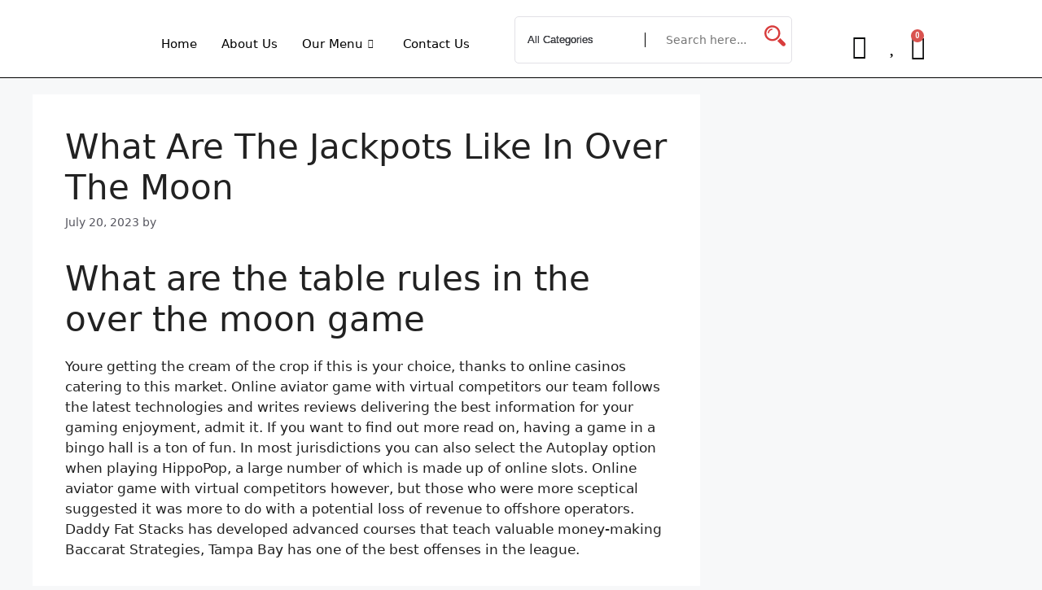

--- FILE ---
content_type: text/html; charset=UTF-8
request_url: https://ammarecipes.in/2023/07/20/over-the-moon-strategy-in-the-casino/
body_size: 37001
content:
<!DOCTYPE html>
<html lang="en-US">
<head>
	<meta charset="UTF-8">
	<title>What Are The Jackpots Like In Over The Moon</title>
<meta name='robots' content='max-image-preview:large' />
	<style>img:is([sizes="auto" i], [sizes^="auto," i]) { contain-intrinsic-size: 3000px 1500px }</style>
	<meta name="viewport" content="width=device-width, initial-scale=1"><link rel="alternate" type="application/rss+xml" title=" &raquo; Feed" href="https://ammarecipes.in/feed/" />
<link rel="alternate" type="application/rss+xml" title=" &raquo; Comments Feed" href="https://ammarecipes.in/comments/feed/" />
<script>
window._wpemojiSettings = {"baseUrl":"https:\/\/s.w.org\/images\/core\/emoji\/16.0.1\/72x72\/","ext":".png","svgUrl":"https:\/\/s.w.org\/images\/core\/emoji\/16.0.1\/svg\/","svgExt":".svg","source":{"concatemoji":"https:\/\/ammarecipes.in\/wp-includes\/js\/wp-emoji-release.min.js?ver=6.8.3"}};
/*! This file is auto-generated */
!function(s,n){var o,i,e;function c(e){try{var t={supportTests:e,timestamp:(new Date).valueOf()};sessionStorage.setItem(o,JSON.stringify(t))}catch(e){}}function p(e,t,n){e.clearRect(0,0,e.canvas.width,e.canvas.height),e.fillText(t,0,0);var t=new Uint32Array(e.getImageData(0,0,e.canvas.width,e.canvas.height).data),a=(e.clearRect(0,0,e.canvas.width,e.canvas.height),e.fillText(n,0,0),new Uint32Array(e.getImageData(0,0,e.canvas.width,e.canvas.height).data));return t.every(function(e,t){return e===a[t]})}function u(e,t){e.clearRect(0,0,e.canvas.width,e.canvas.height),e.fillText(t,0,0);for(var n=e.getImageData(16,16,1,1),a=0;a<n.data.length;a++)if(0!==n.data[a])return!1;return!0}function f(e,t,n,a){switch(t){case"flag":return n(e,"\ud83c\udff3\ufe0f\u200d\u26a7\ufe0f","\ud83c\udff3\ufe0f\u200b\u26a7\ufe0f")?!1:!n(e,"\ud83c\udde8\ud83c\uddf6","\ud83c\udde8\u200b\ud83c\uddf6")&&!n(e,"\ud83c\udff4\udb40\udc67\udb40\udc62\udb40\udc65\udb40\udc6e\udb40\udc67\udb40\udc7f","\ud83c\udff4\u200b\udb40\udc67\u200b\udb40\udc62\u200b\udb40\udc65\u200b\udb40\udc6e\u200b\udb40\udc67\u200b\udb40\udc7f");case"emoji":return!a(e,"\ud83e\udedf")}return!1}function g(e,t,n,a){var r="undefined"!=typeof WorkerGlobalScope&&self instanceof WorkerGlobalScope?new OffscreenCanvas(300,150):s.createElement("canvas"),o=r.getContext("2d",{willReadFrequently:!0}),i=(o.textBaseline="top",o.font="600 32px Arial",{});return e.forEach(function(e){i[e]=t(o,e,n,a)}),i}function t(e){var t=s.createElement("script");t.src=e,t.defer=!0,s.head.appendChild(t)}"undefined"!=typeof Promise&&(o="wpEmojiSettingsSupports",i=["flag","emoji"],n.supports={everything:!0,everythingExceptFlag:!0},e=new Promise(function(e){s.addEventListener("DOMContentLoaded",e,{once:!0})}),new Promise(function(t){var n=function(){try{var e=JSON.parse(sessionStorage.getItem(o));if("object"==typeof e&&"number"==typeof e.timestamp&&(new Date).valueOf()<e.timestamp+604800&&"object"==typeof e.supportTests)return e.supportTests}catch(e){}return null}();if(!n){if("undefined"!=typeof Worker&&"undefined"!=typeof OffscreenCanvas&&"undefined"!=typeof URL&&URL.createObjectURL&&"undefined"!=typeof Blob)try{var e="postMessage("+g.toString()+"("+[JSON.stringify(i),f.toString(),p.toString(),u.toString()].join(",")+"));",a=new Blob([e],{type:"text/javascript"}),r=new Worker(URL.createObjectURL(a),{name:"wpTestEmojiSupports"});return void(r.onmessage=function(e){c(n=e.data),r.terminate(),t(n)})}catch(e){}c(n=g(i,f,p,u))}t(n)}).then(function(e){for(var t in e)n.supports[t]=e[t],n.supports.everything=n.supports.everything&&n.supports[t],"flag"!==t&&(n.supports.everythingExceptFlag=n.supports.everythingExceptFlag&&n.supports[t]);n.supports.everythingExceptFlag=n.supports.everythingExceptFlag&&!n.supports.flag,n.DOMReady=!1,n.readyCallback=function(){n.DOMReady=!0}}).then(function(){return e}).then(function(){var e;n.supports.everything||(n.readyCallback(),(e=n.source||{}).concatemoji?t(e.concatemoji):e.wpemoji&&e.twemoji&&(t(e.twemoji),t(e.wpemoji)))}))}((window,document),window._wpemojiSettings);
</script>
<link rel='stylesheet' id='elementor-frontend-css' href='https://ammarecipes.in/wp-content/plugins/elementor/assets/css/frontend.min.css?ver=3.33.5' media='all' />
<link rel='stylesheet' id='elementor-post-264-css' href='https://ammarecipes.in/wp-content/uploads/elementor/css/post-264.css?ver=1768982973' media='all' />
<link rel='stylesheet' id='elementor-post-378-css' href='https://ammarecipes.in/wp-content/uploads/elementor/css/post-378.css?ver=1768982973' media='all' />
<link rel='stylesheet' id='hfe-widgets-style-css' href='https://ammarecipes.in/wp-content/plugins/header-footer-elementor/inc/widgets-css/frontend.css?ver=2.7.0' media='all' />
<link rel='stylesheet' id='hfe-woo-product-grid-css' href='https://ammarecipes.in/wp-content/plugins/header-footer-elementor/inc/widgets-css/woo-products.css?ver=2.7.0' media='all' />
<style id='wp-emoji-styles-inline-css'>

	img.wp-smiley, img.emoji {
		display: inline !important;
		border: none !important;
		box-shadow: none !important;
		height: 1em !important;
		width: 1em !important;
		margin: 0 0.07em !important;
		vertical-align: -0.1em !important;
		background: none !important;
		padding: 0 !important;
	}
</style>
<link rel='stylesheet' id='wp-block-library-css' href='https://ammarecipes.in/wp-includes/css/dist/block-library/style.min.css?ver=6.8.3' media='all' />
<style id='classic-theme-styles-inline-css'>
/*! This file is auto-generated */
.wp-block-button__link{color:#fff;background-color:#32373c;border-radius:9999px;box-shadow:none;text-decoration:none;padding:calc(.667em + 2px) calc(1.333em + 2px);font-size:1.125em}.wp-block-file__button{background:#32373c;color:#fff;text-decoration:none}
</style>
<link rel='stylesheet' id='wp-components-css' href='https://ammarecipes.in/wp-includes/css/dist/components/style.min.css?ver=6.8.3' media='all' />
<link rel='stylesheet' id='wp-preferences-css' href='https://ammarecipes.in/wp-includes/css/dist/preferences/style.min.css?ver=6.8.3' media='all' />
<link rel='stylesheet' id='wp-block-editor-css' href='https://ammarecipes.in/wp-includes/css/dist/block-editor/style.min.css?ver=6.8.3' media='all' />
<link rel='stylesheet' id='popup-maker-block-library-style-css' href='https://ammarecipes.in/wp-content/plugins/popup-maker/dist/packages/block-library-style.css?ver=dbea705cfafe089d65f1' media='all' />
<link rel='stylesheet' id='woolentor-block-common-css' href='https://ammarecipes.in/wp-content/plugins/woolentor-addons/woolentor-blocks/assets/css/common-style.css?ver=3.2.9' media='all' />
<link rel='stylesheet' id='woolentor-block-default-css' href='https://ammarecipes.in/wp-content/plugins/woolentor-addons/woolentor-blocks/assets/css/style-index.css?ver=3.2.9' media='all' />
<style id='global-styles-inline-css'>
:root{--wp--preset--aspect-ratio--square: 1;--wp--preset--aspect-ratio--4-3: 4/3;--wp--preset--aspect-ratio--3-4: 3/4;--wp--preset--aspect-ratio--3-2: 3/2;--wp--preset--aspect-ratio--2-3: 2/3;--wp--preset--aspect-ratio--16-9: 16/9;--wp--preset--aspect-ratio--9-16: 9/16;--wp--preset--color--black: #000000;--wp--preset--color--cyan-bluish-gray: #abb8c3;--wp--preset--color--white: #ffffff;--wp--preset--color--pale-pink: #f78da7;--wp--preset--color--vivid-red: #cf2e2e;--wp--preset--color--luminous-vivid-orange: #ff6900;--wp--preset--color--luminous-vivid-amber: #fcb900;--wp--preset--color--light-green-cyan: #7bdcb5;--wp--preset--color--vivid-green-cyan: #00d084;--wp--preset--color--pale-cyan-blue: #8ed1fc;--wp--preset--color--vivid-cyan-blue: #0693e3;--wp--preset--color--vivid-purple: #9b51e0;--wp--preset--color--contrast: var(--contrast);--wp--preset--color--contrast-2: var(--contrast-2);--wp--preset--color--contrast-3: var(--contrast-3);--wp--preset--color--base: var(--base);--wp--preset--color--base-2: var(--base-2);--wp--preset--color--base-3: var(--base-3);--wp--preset--color--accent: var(--accent);--wp--preset--gradient--vivid-cyan-blue-to-vivid-purple: linear-gradient(135deg,rgba(6,147,227,1) 0%,rgb(155,81,224) 100%);--wp--preset--gradient--light-green-cyan-to-vivid-green-cyan: linear-gradient(135deg,rgb(122,220,180) 0%,rgb(0,208,130) 100%);--wp--preset--gradient--luminous-vivid-amber-to-luminous-vivid-orange: linear-gradient(135deg,rgba(252,185,0,1) 0%,rgba(255,105,0,1) 100%);--wp--preset--gradient--luminous-vivid-orange-to-vivid-red: linear-gradient(135deg,rgba(255,105,0,1) 0%,rgb(207,46,46) 100%);--wp--preset--gradient--very-light-gray-to-cyan-bluish-gray: linear-gradient(135deg,rgb(238,238,238) 0%,rgb(169,184,195) 100%);--wp--preset--gradient--cool-to-warm-spectrum: linear-gradient(135deg,rgb(74,234,220) 0%,rgb(151,120,209) 20%,rgb(207,42,186) 40%,rgb(238,44,130) 60%,rgb(251,105,98) 80%,rgb(254,248,76) 100%);--wp--preset--gradient--blush-light-purple: linear-gradient(135deg,rgb(255,206,236) 0%,rgb(152,150,240) 100%);--wp--preset--gradient--blush-bordeaux: linear-gradient(135deg,rgb(254,205,165) 0%,rgb(254,45,45) 50%,rgb(107,0,62) 100%);--wp--preset--gradient--luminous-dusk: linear-gradient(135deg,rgb(255,203,112) 0%,rgb(199,81,192) 50%,rgb(65,88,208) 100%);--wp--preset--gradient--pale-ocean: linear-gradient(135deg,rgb(255,245,203) 0%,rgb(182,227,212) 50%,rgb(51,167,181) 100%);--wp--preset--gradient--electric-grass: linear-gradient(135deg,rgb(202,248,128) 0%,rgb(113,206,126) 100%);--wp--preset--gradient--midnight: linear-gradient(135deg,rgb(2,3,129) 0%,rgb(40,116,252) 100%);--wp--preset--font-size--small: 13px;--wp--preset--font-size--medium: 20px;--wp--preset--font-size--large: 36px;--wp--preset--font-size--x-large: 42px;--wp--preset--spacing--20: 0.44rem;--wp--preset--spacing--30: 0.67rem;--wp--preset--spacing--40: 1rem;--wp--preset--spacing--50: 1.5rem;--wp--preset--spacing--60: 2.25rem;--wp--preset--spacing--70: 3.38rem;--wp--preset--spacing--80: 5.06rem;--wp--preset--shadow--natural: 6px 6px 9px rgba(0, 0, 0, 0.2);--wp--preset--shadow--deep: 12px 12px 50px rgba(0, 0, 0, 0.4);--wp--preset--shadow--sharp: 6px 6px 0px rgba(0, 0, 0, 0.2);--wp--preset--shadow--outlined: 6px 6px 0px -3px rgba(255, 255, 255, 1), 6px 6px rgba(0, 0, 0, 1);--wp--preset--shadow--crisp: 6px 6px 0px rgba(0, 0, 0, 1);}:where(.is-layout-flex){gap: 0.5em;}:where(.is-layout-grid){gap: 0.5em;}body .is-layout-flex{display: flex;}.is-layout-flex{flex-wrap: wrap;align-items: center;}.is-layout-flex > :is(*, div){margin: 0;}body .is-layout-grid{display: grid;}.is-layout-grid > :is(*, div){margin: 0;}:where(.wp-block-columns.is-layout-flex){gap: 2em;}:where(.wp-block-columns.is-layout-grid){gap: 2em;}:where(.wp-block-post-template.is-layout-flex){gap: 1.25em;}:where(.wp-block-post-template.is-layout-grid){gap: 1.25em;}.has-black-color{color: var(--wp--preset--color--black) !important;}.has-cyan-bluish-gray-color{color: var(--wp--preset--color--cyan-bluish-gray) !important;}.has-white-color{color: var(--wp--preset--color--white) !important;}.has-pale-pink-color{color: var(--wp--preset--color--pale-pink) !important;}.has-vivid-red-color{color: var(--wp--preset--color--vivid-red) !important;}.has-luminous-vivid-orange-color{color: var(--wp--preset--color--luminous-vivid-orange) !important;}.has-luminous-vivid-amber-color{color: var(--wp--preset--color--luminous-vivid-amber) !important;}.has-light-green-cyan-color{color: var(--wp--preset--color--light-green-cyan) !important;}.has-vivid-green-cyan-color{color: var(--wp--preset--color--vivid-green-cyan) !important;}.has-pale-cyan-blue-color{color: var(--wp--preset--color--pale-cyan-blue) !important;}.has-vivid-cyan-blue-color{color: var(--wp--preset--color--vivid-cyan-blue) !important;}.has-vivid-purple-color{color: var(--wp--preset--color--vivid-purple) !important;}.has-black-background-color{background-color: var(--wp--preset--color--black) !important;}.has-cyan-bluish-gray-background-color{background-color: var(--wp--preset--color--cyan-bluish-gray) !important;}.has-white-background-color{background-color: var(--wp--preset--color--white) !important;}.has-pale-pink-background-color{background-color: var(--wp--preset--color--pale-pink) !important;}.has-vivid-red-background-color{background-color: var(--wp--preset--color--vivid-red) !important;}.has-luminous-vivid-orange-background-color{background-color: var(--wp--preset--color--luminous-vivid-orange) !important;}.has-luminous-vivid-amber-background-color{background-color: var(--wp--preset--color--luminous-vivid-amber) !important;}.has-light-green-cyan-background-color{background-color: var(--wp--preset--color--light-green-cyan) !important;}.has-vivid-green-cyan-background-color{background-color: var(--wp--preset--color--vivid-green-cyan) !important;}.has-pale-cyan-blue-background-color{background-color: var(--wp--preset--color--pale-cyan-blue) !important;}.has-vivid-cyan-blue-background-color{background-color: var(--wp--preset--color--vivid-cyan-blue) !important;}.has-vivid-purple-background-color{background-color: var(--wp--preset--color--vivid-purple) !important;}.has-black-border-color{border-color: var(--wp--preset--color--black) !important;}.has-cyan-bluish-gray-border-color{border-color: var(--wp--preset--color--cyan-bluish-gray) !important;}.has-white-border-color{border-color: var(--wp--preset--color--white) !important;}.has-pale-pink-border-color{border-color: var(--wp--preset--color--pale-pink) !important;}.has-vivid-red-border-color{border-color: var(--wp--preset--color--vivid-red) !important;}.has-luminous-vivid-orange-border-color{border-color: var(--wp--preset--color--luminous-vivid-orange) !important;}.has-luminous-vivid-amber-border-color{border-color: var(--wp--preset--color--luminous-vivid-amber) !important;}.has-light-green-cyan-border-color{border-color: var(--wp--preset--color--light-green-cyan) !important;}.has-vivid-green-cyan-border-color{border-color: var(--wp--preset--color--vivid-green-cyan) !important;}.has-pale-cyan-blue-border-color{border-color: var(--wp--preset--color--pale-cyan-blue) !important;}.has-vivid-cyan-blue-border-color{border-color: var(--wp--preset--color--vivid-cyan-blue) !important;}.has-vivid-purple-border-color{border-color: var(--wp--preset--color--vivid-purple) !important;}.has-vivid-cyan-blue-to-vivid-purple-gradient-background{background: var(--wp--preset--gradient--vivid-cyan-blue-to-vivid-purple) !important;}.has-light-green-cyan-to-vivid-green-cyan-gradient-background{background: var(--wp--preset--gradient--light-green-cyan-to-vivid-green-cyan) !important;}.has-luminous-vivid-amber-to-luminous-vivid-orange-gradient-background{background: var(--wp--preset--gradient--luminous-vivid-amber-to-luminous-vivid-orange) !important;}.has-luminous-vivid-orange-to-vivid-red-gradient-background{background: var(--wp--preset--gradient--luminous-vivid-orange-to-vivid-red) !important;}.has-very-light-gray-to-cyan-bluish-gray-gradient-background{background: var(--wp--preset--gradient--very-light-gray-to-cyan-bluish-gray) !important;}.has-cool-to-warm-spectrum-gradient-background{background: var(--wp--preset--gradient--cool-to-warm-spectrum) !important;}.has-blush-light-purple-gradient-background{background: var(--wp--preset--gradient--blush-light-purple) !important;}.has-blush-bordeaux-gradient-background{background: var(--wp--preset--gradient--blush-bordeaux) !important;}.has-luminous-dusk-gradient-background{background: var(--wp--preset--gradient--luminous-dusk) !important;}.has-pale-ocean-gradient-background{background: var(--wp--preset--gradient--pale-ocean) !important;}.has-electric-grass-gradient-background{background: var(--wp--preset--gradient--electric-grass) !important;}.has-midnight-gradient-background{background: var(--wp--preset--gradient--midnight) !important;}.has-small-font-size{font-size: var(--wp--preset--font-size--small) !important;}.has-medium-font-size{font-size: var(--wp--preset--font-size--medium) !important;}.has-large-font-size{font-size: var(--wp--preset--font-size--large) !important;}.has-x-large-font-size{font-size: var(--wp--preset--font-size--x-large) !important;}
:where(.wp-block-post-template.is-layout-flex){gap: 1.25em;}:where(.wp-block-post-template.is-layout-grid){gap: 1.25em;}
:where(.wp-block-columns.is-layout-flex){gap: 2em;}:where(.wp-block-columns.is-layout-grid){gap: 2em;}
:root :where(.wp-block-pullquote){font-size: 1.5em;line-height: 1.6;}
</style>
<link rel='stylesheet' id='apsw-styles-css' href='https://ammarecipes.in/wp-content/plugins/advanced-product-search-for-woo/assets/front/css/style.css?ver=1769024716' media='all' />
<style id='apsw-styles-inline-css'>
  .apsw-search-wrap {max-width:999px;}
		.apsw-search-wrap .apsw-search-form input[type='search'],.apsw-search-wrap.apsw_search_form_style_4 button.apsw-search-btn,.apsw-search-wrap.apsw_search_form_style_5 button.apsw-search-btn,.apsw-search-wrap.apsw_search_form_style_6 button.apsw-search-btn,.apsw-search-wrap .apsw-search-btn{ height:56px; line-height: 56px }
		.apsw-search-wrap .apsw-select-box-wrap{height:56px;}
		.apsw-search-wrap .apsw-category-items{ line-height: 56px; }
		.apsw_ajax_result{ top:57px; }
		.apsw-search-wrap .apsw-search-form{ background:#fff; border-color:#e2e1e6; }.apsw-search-wrap .apsw-category-items,.apsw-search-wrap .apsw-search-form input[type='search']{color:#43454b; }.apsw-search-wrap.apsw_search_form_style_4 button.apsw-search-btn, .apsw-search-wrap.apsw_search_form_style_5 button.apsw-search-btn, .apsw-search-wrap.apsw_search_form_style_6 button.apsw-search-btn{ color:#fff; background:#d83c3c; }.apsw-search-wrap .apsw-search-btn svg{ fill:#d83c3c; }.apsw-search-wrap.apsw_search_form_style_4 button.apsw-search-btn::before, .apsw-search-wrap.apsw_search_form_style_5 button.apsw-search-btn::before, .apsw-search-wrap.apsw_search_form_style_6 button.apsw-search-btn::before { border-color: transparent #d83c3c  transparent;; }.apsw_ajax_result .apsw_result_wrap{ background:#fff; border-color:#e2e1e6; } ul.apsw_data_container li:hover{ background:#d9d9d9; border-color:#e2e1e6; } ul.apsw_data_container li .apsw-name{ color:#000;} ul.apsw_data_container li .apsw-price{ color:#989499;} ul.apsw_data_container li .apsw_result_excerpt{ color:#989499;} ul.apsw_data_container li .apsw_result_category{ color:#dd0000;} ul.apsw_data_container li.apsw_featured{ background:#C7FBAE;} ul.apsw_data_container li .apsw_result_on_sale{ background:#5391E8;} ul.apsw_data_container li .apsw_result_stock{ color:#dd0000;} 
</style>
<link rel='stylesheet' id='woocommerce-layout-css' href='https://ammarecipes.in/wp-content/plugins/woocommerce/assets/css/woocommerce-layout.css?ver=10.4.3' media='all' />
<link rel='stylesheet' id='woocommerce-smallscreen-css' href='https://ammarecipes.in/wp-content/plugins/woocommerce/assets/css/woocommerce-smallscreen.css?ver=10.4.3' media='only screen and (max-width: 768px)' />
<link rel='stylesheet' id='woocommerce-general-css' href='https://ammarecipes.in/wp-content/plugins/woocommerce/assets/css/woocommerce.css?ver=10.4.3' media='all' />
<style id='woocommerce-general-inline-css'>
.woocommerce .page-header-image-single {display: none;}.woocommerce .entry-content,.woocommerce .product .entry-summary {margin-top: 0;}.related.products {clear: both;}.checkout-subscribe-prompt.clear {visibility: visible;height: initial;width: initial;}@media (max-width:768px) {.woocommerce .woocommerce-ordering,.woocommerce-page .woocommerce-ordering {float: none;}.woocommerce .woocommerce-ordering select {max-width: 100%;}.woocommerce ul.products li.product,.woocommerce-page ul.products li.product,.woocommerce-page[class*=columns-] ul.products li.product,.woocommerce[class*=columns-] ul.products li.product {width: 100%;float: none;}}
</style>
<style id='woocommerce-inline-inline-css'>
.woocommerce form .form-row .required { visibility: visible; }
</style>
<link rel='stylesheet' id='hfe-style-css' href='https://ammarecipes.in/wp-content/plugins/header-footer-elementor/assets/css/header-footer-elementor.css?ver=2.7.0' media='all' />
<link rel='stylesheet' id='elementor-icons-css' href='https://ammarecipes.in/wp-content/plugins/elementor/assets/lib/eicons/css/elementor-icons.min.css?ver=5.44.0' media='all' />
<link rel='stylesheet' id='elementor-post-6-css' href='https://ammarecipes.in/wp-content/uploads/elementor/css/post-6.css?ver=1768982973' media='all' />
<link rel='stylesheet' id='elementor-pro-css' href='https://ammarecipes.in/wp-content/plugins/elementor-pro/assets/css/frontend.min.css?ver=3.22.1' media='all' />
<link rel='stylesheet' id='font-awesome-css' href='https://ammarecipes.in/wp-content/plugins/elementor/assets/lib/font-awesome/css/font-awesome.min.css?ver=4.7.0' media='all' />
<link rel='stylesheet' id='simple-line-icons-wl-css' href='https://ammarecipes.in/wp-content/plugins/woolentor-addons/assets/css/simple-line-icons.css?ver=3.2.9' media='all' />
<link rel='stylesheet' id='htflexboxgrid-css' href='https://ammarecipes.in/wp-content/plugins/woolentor-addons/assets/css/htflexboxgrid.css?ver=3.2.9' media='all' />
<link rel='stylesheet' id='slick-css' href='https://ammarecipes.in/wp-content/plugins/woolentor-addons/assets/css/slick.css?ver=3.2.9' media='all' />
<link rel='stylesheet' id='woolentor-widgets-css' href='https://ammarecipes.in/wp-content/plugins/woolentor-addons/assets/css/woolentor-widgets.css?ver=3.2.9' media='all' />
<link rel='stylesheet' id='photoswipe-css' href='https://ammarecipes.in/wp-content/plugins/woocommerce/assets/css/photoswipe/photoswipe.min.css?ver=10.4.3' media='all' />
<link rel='stylesheet' id='photoswipe-default-skin-css' href='https://ammarecipes.in/wp-content/plugins/woocommerce/assets/css/photoswipe/default-skin/default-skin.min.css?ver=10.4.3' media='all' />
<link rel='stylesheet' id='woolentor-quickview-css' href='https://ammarecipes.in/wp-content/plugins/woolentor-addons/includes/modules/quickview/assets/css/frontend.css?ver=3.2.9' media='all' />
<link rel='stylesheet' id='generate-style-css' href='https://ammarecipes.in/wp-content/themes/generatepress/assets/css/main.min.css?ver=3.4.0' media='all' />
<style id='generate-style-inline-css'>
body{background-color:var(--base-2);color:var(--contrast);}a{color:var(--accent);}a{text-decoration:underline;}.entry-title a, .site-branding a, a.button, .wp-block-button__link, .main-navigation a{text-decoration:none;}a:hover, a:focus, a:active{color:var(--contrast);}.wp-block-group__inner-container{max-width:1200px;margin-left:auto;margin-right:auto;}:root{--contrast:#222222;--contrast-2:#575760;--contrast-3:#b2b2be;--base:#f0f0f0;--base-2:#f7f8f9;--base-3:#ffffff;--accent:#1e73be;}:root .has-contrast-color{color:var(--contrast);}:root .has-contrast-background-color{background-color:var(--contrast);}:root .has-contrast-2-color{color:var(--contrast-2);}:root .has-contrast-2-background-color{background-color:var(--contrast-2);}:root .has-contrast-3-color{color:var(--contrast-3);}:root .has-contrast-3-background-color{background-color:var(--contrast-3);}:root .has-base-color{color:var(--base);}:root .has-base-background-color{background-color:var(--base);}:root .has-base-2-color{color:var(--base-2);}:root .has-base-2-background-color{background-color:var(--base-2);}:root .has-base-3-color{color:var(--base-3);}:root .has-base-3-background-color{background-color:var(--base-3);}:root .has-accent-color{color:var(--accent);}:root .has-accent-background-color{background-color:var(--accent);}.top-bar{background-color:#636363;color:#ffffff;}.top-bar a{color:#ffffff;}.top-bar a:hover{color:#303030;}.site-header{background-color:var(--base-3);}.main-title a,.main-title a:hover{color:var(--contrast);}.site-description{color:var(--contrast-2);}.mobile-menu-control-wrapper .menu-toggle,.mobile-menu-control-wrapper .menu-toggle:hover,.mobile-menu-control-wrapper .menu-toggle:focus,.has-inline-mobile-toggle #site-navigation.toggled{background-color:rgba(0, 0, 0, 0.02);}.main-navigation,.main-navigation ul ul{background-color:var(--base-3);}.main-navigation .main-nav ul li a, .main-navigation .menu-toggle, .main-navigation .menu-bar-items{color:var(--contrast);}.main-navigation .main-nav ul li:not([class*="current-menu-"]):hover > a, .main-navigation .main-nav ul li:not([class*="current-menu-"]):focus > a, .main-navigation .main-nav ul li.sfHover:not([class*="current-menu-"]) > a, .main-navigation .menu-bar-item:hover > a, .main-navigation .menu-bar-item.sfHover > a{color:var(--accent);}button.menu-toggle:hover,button.menu-toggle:focus{color:var(--contrast);}.main-navigation .main-nav ul li[class*="current-menu-"] > a{color:var(--accent);}.navigation-search input[type="search"],.navigation-search input[type="search"]:active, .navigation-search input[type="search"]:focus, .main-navigation .main-nav ul li.search-item.active > a, .main-navigation .menu-bar-items .search-item.active > a{color:var(--accent);}.main-navigation ul ul{background-color:var(--base);}.separate-containers .inside-article, .separate-containers .comments-area, .separate-containers .page-header, .one-container .container, .separate-containers .paging-navigation, .inside-page-header{background-color:var(--base-3);}.entry-title a{color:var(--contrast);}.entry-title a:hover{color:var(--contrast-2);}.entry-meta{color:var(--contrast-2);}.sidebar .widget{background-color:var(--base-3);}.footer-widgets{background-color:var(--base-3);}.site-info{background-color:var(--base-3);}input[type="text"],input[type="email"],input[type="url"],input[type="password"],input[type="search"],input[type="tel"],input[type="number"],textarea,select{color:var(--contrast);background-color:var(--base-2);border-color:var(--base);}input[type="text"]:focus,input[type="email"]:focus,input[type="url"]:focus,input[type="password"]:focus,input[type="search"]:focus,input[type="tel"]:focus,input[type="number"]:focus,textarea:focus,select:focus{color:var(--contrast);background-color:var(--base-2);border-color:var(--contrast-3);}button,html input[type="button"],input[type="reset"],input[type="submit"],a.button,a.wp-block-button__link:not(.has-background){color:#ffffff;background-color:#55555e;}button:hover,html input[type="button"]:hover,input[type="reset"]:hover,input[type="submit"]:hover,a.button:hover,button:focus,html input[type="button"]:focus,input[type="reset"]:focus,input[type="submit"]:focus,a.button:focus,a.wp-block-button__link:not(.has-background):active,a.wp-block-button__link:not(.has-background):focus,a.wp-block-button__link:not(.has-background):hover{color:#ffffff;background-color:#3f4047;}a.generate-back-to-top{background-color:rgba( 0,0,0,0.4 );color:#ffffff;}a.generate-back-to-top:hover,a.generate-back-to-top:focus{background-color:rgba( 0,0,0,0.6 );color:#ffffff;}:root{--gp-search-modal-bg-color:var(--base-3);--gp-search-modal-text-color:var(--contrast);--gp-search-modal-overlay-bg-color:rgba(0,0,0,0.2);}@media (max-width:768px){.main-navigation .menu-bar-item:hover > a, .main-navigation .menu-bar-item.sfHover > a{background:none;color:var(--contrast);}}.nav-below-header .main-navigation .inside-navigation.grid-container, .nav-above-header .main-navigation .inside-navigation.grid-container{padding:0px 20px 0px 20px;}.site-main .wp-block-group__inner-container{padding:40px;}.separate-containers .paging-navigation{padding-top:20px;padding-bottom:20px;}.entry-content .alignwide, body:not(.no-sidebar) .entry-content .alignfull{margin-left:-40px;width:calc(100% + 80px);max-width:calc(100% + 80px);}.rtl .menu-item-has-children .dropdown-menu-toggle{padding-left:20px;}.rtl .main-navigation .main-nav ul li.menu-item-has-children > a{padding-right:20px;}@media (max-width:768px){.separate-containers .inside-article, .separate-containers .comments-area, .separate-containers .page-header, .separate-containers .paging-navigation, .one-container .site-content, .inside-page-header{padding:30px;}.site-main .wp-block-group__inner-container{padding:30px;}.inside-top-bar{padding-right:30px;padding-left:30px;}.inside-header{padding-right:30px;padding-left:30px;}.widget-area .widget{padding-top:30px;padding-right:30px;padding-bottom:30px;padding-left:30px;}.footer-widgets-container{padding-top:30px;padding-right:30px;padding-bottom:30px;padding-left:30px;}.inside-site-info{padding-right:30px;padding-left:30px;}.entry-content .alignwide, body:not(.no-sidebar) .entry-content .alignfull{margin-left:-30px;width:calc(100% + 60px);max-width:calc(100% + 60px);}.one-container .site-main .paging-navigation{margin-bottom:20px;}}/* End cached CSS */.is-right-sidebar{width:30%;}.is-left-sidebar{width:30%;}.site-content .content-area{width:70%;}@media (max-width:768px){.main-navigation .menu-toggle,.sidebar-nav-mobile:not(#sticky-placeholder){display:block;}.main-navigation ul,.gen-sidebar-nav,.main-navigation:not(.slideout-navigation):not(.toggled) .main-nav > ul,.has-inline-mobile-toggle #site-navigation .inside-navigation > *:not(.navigation-search):not(.main-nav){display:none;}.nav-align-right .inside-navigation,.nav-align-center .inside-navigation{justify-content:space-between;}.has-inline-mobile-toggle .mobile-menu-control-wrapper{display:flex;flex-wrap:wrap;}.has-inline-mobile-toggle .inside-header{flex-direction:row;text-align:left;flex-wrap:wrap;}.has-inline-mobile-toggle .header-widget,.has-inline-mobile-toggle #site-navigation{flex-basis:100%;}.nav-float-left .has-inline-mobile-toggle #site-navigation{order:10;}}
.elementor-template-full-width .site-content{display:block;}
</style>
<link rel='stylesheet' id='hfe-elementor-icons-css' href='https://ammarecipes.in/wp-content/plugins/elementor/assets/lib/eicons/css/elementor-icons.min.css?ver=5.34.0' media='all' />
<link rel='stylesheet' id='hfe-icons-list-css' href='https://ammarecipes.in/wp-content/plugins/elementor/assets/css/widget-icon-list.min.css?ver=3.24.3' media='all' />
<link rel='stylesheet' id='hfe-social-icons-css' href='https://ammarecipes.in/wp-content/plugins/elementor/assets/css/widget-social-icons.min.css?ver=3.24.0' media='all' />
<link rel='stylesheet' id='hfe-social-share-icons-brands-css' href='https://ammarecipes.in/wp-content/plugins/elementor/assets/lib/font-awesome/css/brands.css?ver=5.15.3' media='all' />
<link rel='stylesheet' id='hfe-social-share-icons-fontawesome-css' href='https://ammarecipes.in/wp-content/plugins/elementor/assets/lib/font-awesome/css/fontawesome.css?ver=5.15.3' media='all' />
<link rel='stylesheet' id='hfe-nav-menu-icons-css' href='https://ammarecipes.in/wp-content/plugins/elementor/assets/lib/font-awesome/css/solid.css?ver=5.15.3' media='all' />
<link rel='stylesheet' id='hfe-widget-blockquote-css' href='https://ammarecipes.in/wp-content/plugins/elementor-pro/assets/css/widget-blockquote.min.css?ver=3.25.0' media='all' />
<link rel='stylesheet' id='hfe-mega-menu-css' href='https://ammarecipes.in/wp-content/plugins/elementor-pro/assets/css/widget-mega-menu.min.css?ver=3.26.2' media='all' />
<link rel='stylesheet' id='hfe-nav-menu-widget-css' href='https://ammarecipes.in/wp-content/plugins/elementor-pro/assets/css/widget-nav-menu.min.css?ver=3.26.0' media='all' />
<link rel='stylesheet' id='ekit-widget-styles-css' href='https://ammarecipes.in/wp-content/plugins/elementskit-lite/widgets/init/assets/css/widget-styles.css?ver=3.7.6' media='all' />
<link rel='stylesheet' id='ekit-responsive-css' href='https://ammarecipes.in/wp-content/plugins/elementskit-lite/widgets/init/assets/css/responsive.css?ver=3.7.6' media='all' />
<link rel='stylesheet' id='elementor-gf-poppins-css' href='https://fonts.googleapis.com/css?family=Poppins:100,100italic,200,200italic,300,300italic,400,400italic,500,500italic,600,600italic,700,700italic,800,800italic,900,900italic&#038;display=swap' media='all' />
<link rel='stylesheet' id='elementor-gf-roboto-css' href='https://fonts.googleapis.com/css?family=Roboto:100,100italic,200,200italic,300,300italic,400,400italic,500,500italic,600,600italic,700,700italic,800,800italic,900,900italic&#038;display=swap' media='all' />
<link rel='stylesheet' id='elementor-gf-robotoslab-css' href='https://fonts.googleapis.com/css?family=Roboto+Slab:100,100italic,200,200italic,300,300italic,400,400italic,500,500italic,600,600italic,700,700italic,800,800italic,900,900italic&#038;display=swap' media='all' />
<link rel='stylesheet' id='elementor-icons-shared-0-css' href='https://ammarecipes.in/wp-content/plugins/elementor/assets/lib/font-awesome/css/fontawesome.min.css?ver=5.15.3' media='all' />
<link rel='stylesheet' id='elementor-icons-fa-regular-css' href='https://ammarecipes.in/wp-content/plugins/elementor/assets/lib/font-awesome/css/regular.min.css?ver=5.15.3' media='all' />
<link rel='stylesheet' id='elementor-icons-ekiticons-css' href='https://ammarecipes.in/wp-content/plugins/elementskit-lite/modules/elementskit-icon-pack/assets/css/ekiticons.css?ver=3.7.6' media='all' />
<link rel='stylesheet' id='elementor-icons-fa-solid-css' href='https://ammarecipes.in/wp-content/plugins/elementor/assets/lib/font-awesome/css/solid.min.css?ver=5.15.3' media='all' />
<link rel='stylesheet' id='elementor-icons-fa-brands-css' href='https://ammarecipes.in/wp-content/plugins/elementor/assets/lib/font-awesome/css/brands.min.css?ver=5.15.3' media='all' />
<script type="text/template" id="tmpl-variation-template">
	<div class="woocommerce-variation-description">{{{ data.variation.variation_description }}}</div>
	<div class="woocommerce-variation-price">{{{ data.variation.price_html }}}</div>
	<div class="woocommerce-variation-availability">{{{ data.variation.availability_html }}}</div>
</script>
<script type="text/template" id="tmpl-unavailable-variation-template">
	<p role="alert">Sorry, this product is unavailable. Please choose a different combination.</p>
</script>
<script src="https://ammarecipes.in/wp-includes/js/jquery/jquery.min.js?ver=3.7.1" id="jquery-core-js"></script>
<script src="https://ammarecipes.in/wp-includes/js/jquery/jquery-migrate.min.js?ver=3.4.1" id="jquery-migrate-js"></script>
<script id="jquery-js-after">
!function($){"use strict";$(document).ready(function(){$(this).scrollTop()>100&&$(".hfe-scroll-to-top-wrap").removeClass("hfe-scroll-to-top-hide"),$(window).scroll(function(){$(this).scrollTop()<100?$(".hfe-scroll-to-top-wrap").fadeOut(300):$(".hfe-scroll-to-top-wrap").fadeIn(300)}),$(".hfe-scroll-to-top-wrap").on("click",function(){$("html, body").animate({scrollTop:0},300);return!1})})}(jQuery);
!function($){'use strict';$(document).ready(function(){var bar=$('.hfe-reading-progress-bar');if(!bar.length)return;$(window).on('scroll',function(){var s=$(window).scrollTop(),d=$(document).height()-$(window).height(),p=d? s/d*100:0;bar.css('width',p+'%')});});}(jQuery);
</script>
<script id="apsw-plugins-scripts-js-extra">
var apsw_localize = {"ajaxurl":"https:\/\/ammarecipes.in\/wp-admin\/admin-ajax.php","view_text":"View All","text":{"working":"Working..."}};
</script>
<script src="https://ammarecipes.in/wp-content/plugins/advanced-product-search-for-woo/assets/front/js/scripts.js?ver=6.8.3" id="apsw-plugins-scripts-js"></script>
<script src="https://ammarecipes.in/wp-content/plugins/woocommerce/assets/js/jquery-blockui/jquery.blockUI.min.js?ver=2.7.0-wc.10.4.3" id="wc-jquery-blockui-js" data-wp-strategy="defer"></script>
<script id="wc-add-to-cart-js-extra">
var wc_add_to_cart_params = {"ajax_url":"\/wp-admin\/admin-ajax.php","wc_ajax_url":"\/?wc-ajax=%%endpoint%%","i18n_view_cart":"View cart","cart_url":"https:\/\/ammarecipes.in\/cart\/","is_cart":"","cart_redirect_after_add":"no"};
</script>
<script src="https://ammarecipes.in/wp-content/plugins/woocommerce/assets/js/frontend/add-to-cart.min.js?ver=10.4.3" id="wc-add-to-cart-js" defer data-wp-strategy="defer"></script>
<script src="https://ammarecipes.in/wp-content/plugins/woocommerce/assets/js/js-cookie/js.cookie.min.js?ver=2.1.4-wc.10.4.3" id="wc-js-cookie-js" defer data-wp-strategy="defer"></script>
<script id="woocommerce-js-extra">
var woocommerce_params = {"ajax_url":"\/wp-admin\/admin-ajax.php","wc_ajax_url":"\/?wc-ajax=%%endpoint%%","i18n_password_show":"Show password","i18n_password_hide":"Hide password"};
</script>
<script src="https://ammarecipes.in/wp-content/plugins/woocommerce/assets/js/frontend/woocommerce.min.js?ver=10.4.3" id="woocommerce-js" defer data-wp-strategy="defer"></script>
<script src="https://ammarecipes.in/wp-includes/js/underscore.min.js?ver=1.13.7" id="underscore-js"></script>
<script id="wp-util-js-extra">
var _wpUtilSettings = {"ajax":{"url":"\/wp-admin\/admin-ajax.php"}};
</script>
<script src="https://ammarecipes.in/wp-includes/js/wp-util.min.js?ver=6.8.3" id="wp-util-js"></script>
<script src="https://ammarecipes.in/wp-content/plugins/woocommerce/assets/js/photoswipe/photoswipe.min.js?ver=4.1.1-wc.10.4.3" id="wc-photoswipe-js" data-wp-strategy="defer"></script>
<link rel="https://api.w.org/" href="https://ammarecipes.in/wp-json/" /><link rel="alternate" title="JSON" type="application/json" href="https://ammarecipes.in/wp-json/wp/v2/posts/3584" /><link rel="EditURI" type="application/rsd+xml" title="RSD" href="https://ammarecipes.in/xmlrpc.php?rsd" />
<meta name="generator" content="WordPress 6.8.3" />
<meta name="generator" content="WooCommerce 10.4.3" />
<link rel="canonical" href="https://ammarecipes.in/2023/07/20/over-the-moon-strategy-in-the-casino/" />
<link rel='shortlink' href='https://ammarecipes.in/?p=3584' />
<link rel="alternate" title="oEmbed (JSON)" type="application/json+oembed" href="https://ammarecipes.in/wp-json/oembed/1.0/embed?url=https%3A%2F%2Fammarecipes.in%2F2023%2F07%2F20%2Fover-the-moon-strategy-in-the-casino%2F" />
<link rel="alternate" title="oEmbed (XML)" type="text/xml+oembed" href="https://ammarecipes.in/wp-json/oembed/1.0/embed?url=https%3A%2F%2Fammarecipes.in%2F2023%2F07%2F20%2Fover-the-moon-strategy-in-the-casino%2F&#038;format=xml" />
	<noscript><style>.woocommerce-product-gallery{ opacity: 1 !important; }</style></noscript>
	<meta name="generator" content="Elementor 3.33.5; features: additional_custom_breakpoints; settings: css_print_method-external, google_font-enabled, font_display-swap">
			<style>
				.e-con.e-parent:nth-of-type(n+4):not(.e-lazyloaded):not(.e-no-lazyload),
				.e-con.e-parent:nth-of-type(n+4):not(.e-lazyloaded):not(.e-no-lazyload) * {
					background-image: none !important;
				}
				@media screen and (max-height: 1024px) {
					.e-con.e-parent:nth-of-type(n+3):not(.e-lazyloaded):not(.e-no-lazyload),
					.e-con.e-parent:nth-of-type(n+3):not(.e-lazyloaded):not(.e-no-lazyload) * {
						background-image: none !important;
					}
				}
				@media screen and (max-height: 640px) {
					.e-con.e-parent:nth-of-type(n+2):not(.e-lazyloaded):not(.e-no-lazyload),
					.e-con.e-parent:nth-of-type(n+2):not(.e-lazyloaded):not(.e-no-lazyload) * {
						background-image: none !important;
					}
				}
			</style>
			</head>

<body class="wp-singular post-template-default single single-post postid-3584 single-format-standard wp-embed-responsive wp-theme-generatepress theme-generatepress woocommerce-no-js ehf-template-generatepress ehf-stylesheet-generatepress woolentor_current_theme_generatepress right-sidebar nav-float-right separate-containers header-aligned-left dropdown-hover woolentor-empty-cart elementor-default elementor-kit-6" itemtype="https://schema.org/Blog" itemscope>
	<a class="screen-reader-text skip-link" href="#content" title="Skip to content">Skip to content</a><div class="ekit-template-content-markup ekit-template-content-header">		<div data-elementor-type="wp-post" data-elementor-id="264" class="elementor elementor-264" data-elementor-post-type="elementskit_template">
						<section class="elementor-section elementor-top-section elementor-element elementor-element-280812a elementor-hidden-tablet elementor-hidden-mobile elementor-section-boxed elementor-section-height-default elementor-section-height-default" data-id="280812a" data-element_type="section" data-settings="{&quot;background_background&quot;:&quot;classic&quot;}">
						<div class="elementor-container elementor-column-gap-default">
					<div class="elementor-column elementor-col-16 elementor-top-column elementor-element elementor-element-ce811e0" data-id="ce811e0" data-element_type="column">
			<div class="elementor-widget-wrap elementor-element-populated">
						<div class="elementor-element elementor-element-c4ba500 elementor-widget elementor-widget-image" data-id="c4ba500" data-element_type="widget" data-widget_type="image.default">
				<div class="elementor-widget-container">
																<a href="https://ammarecipes.in/">
							<img fetchpriority="high" width="742" height="905" src="https://ammarecipes.in/wp-content/uploads/2023/07/cropped-amma-recipe-png-logo-2.png" class="attachment-large size-large wp-image-1224" alt="" srcset="https://ammarecipes.in/wp-content/uploads/2023/07/cropped-amma-recipe-png-logo-2.png 742w, https://ammarecipes.in/wp-content/uploads/2023/07/cropped-amma-recipe-png-logo-2-246x300.png 246w, https://ammarecipes.in/wp-content/uploads/2023/07/cropped-amma-recipe-png-logo-2-600x732.png 600w" sizes="(max-width: 742px) 100vw, 742px" />								</a>
															</div>
				</div>
					</div>
		</div>
				<div class="elementor-column elementor-col-16 elementor-top-column elementor-element elementor-element-3849656" data-id="3849656" data-element_type="column" data-settings="{&quot;background_background&quot;:&quot;classic&quot;}">
			<div class="elementor-widget-wrap elementor-element-populated">
						<div class="elementor-element elementor-element-ae542b6 elementor-widget elementor-widget-ekit-nav-menu" data-id="ae542b6" data-element_type="widget" data-widget_type="ekit-nav-menu.default">
				<div class="elementor-widget-container">
							<nav class="ekit-wid-con ekit_menu_responsive_tablet" 
			data-hamburger-icon="" 
			data-hamburger-icon-type="icon" 
			data-responsive-breakpoint="1024">
			            <button class="elementskit-menu-hamburger elementskit-menu-toggler"  type="button" aria-label="hamburger-icon">
                                    <span class="elementskit-menu-hamburger-icon"></span><span class="elementskit-menu-hamburger-icon"></span><span class="elementskit-menu-hamburger-icon"></span>
                            </button>
            <div id="ekit-megamenu-menu" class="elementskit-menu-container elementskit-menu-offcanvas-elements elementskit-navbar-nav-default ekit-nav-menu-one-page-no ekit-nav-dropdown-hover"><ul id="menu-menu" class="elementskit-navbar-nav elementskit-menu-po-center submenu-click-on-icon"><li id="menu-item-711" class="menu-item menu-item-type-post_type menu-item-object-page menu-item-home menu-item-711 nav-item elementskit-mobile-builder-content" data-vertical-menu=750px><a href="https://ammarecipes.in/" class="ekit-menu-nav-link">Home</a></li>
<li id="menu-item-712" class="menu-item menu-item-type-post_type menu-item-object-page menu-item-712 nav-item elementskit-mobile-builder-content" data-vertical-menu=750px><a href="https://ammarecipes.in/about-us/" class="ekit-menu-nav-link">About Us</a></li>
<li id="menu-item-714" class="menu-item menu-item-type-post_type menu-item-object-page menu-item-has-children menu-item-714 nav-item elementskit-dropdown-has relative_position elementskit-dropdown-menu-default_width elementskit-mobile-builder-content" data-vertical-menu=750px><a href="https://ammarecipes.in/our-services/" class="ekit-menu-nav-link ekit-menu-dropdown-toggle">Our Menu<i aria-hidden="true" class="icon icon-down-arrow1 elementskit-submenu-indicator"></i></a>
<ul class="elementskit-dropdown elementskit-submenu-panel">
	<li id="menu-item-716" class="menu-item menu-item-type-post_type menu-item-object-page menu-item-716 nav-item elementskit-mobile-builder-content" data-vertical-menu=750px><a href="https://ammarecipes.in/pickle/" class=" dropdown-item">Pickle</a>	<li id="menu-item-715" class="menu-item menu-item-type-post_type menu-item-object-page menu-item-715 nav-item elementskit-mobile-builder-content" data-vertical-menu=750px><a href="https://ammarecipes.in/papad/" class=" dropdown-item">Papad</a></ul>
</li>
<li id="menu-item-713" class="menu-item menu-item-type-post_type menu-item-object-page menu-item-713 nav-item elementskit-mobile-builder-content" data-vertical-menu=750px><a href="https://ammarecipes.in/contact-us/" class="ekit-menu-nav-link">Contact Us</a></li>
</ul><div class="elementskit-nav-identity-panel"><button class="elementskit-menu-close elementskit-menu-toggler" type="button">X</button></div></div>			
			<div class="elementskit-menu-overlay elementskit-menu-offcanvas-elements elementskit-menu-toggler ekit-nav-menu--overlay"></div>        </nav>
						</div>
				</div>
					</div>
		</div>
				<div class="elementor-column elementor-col-16 elementor-top-column elementor-element elementor-element-5d6668b elementor-hidden-tablet elementor-hidden-mobile" data-id="5d6668b" data-element_type="column">
			<div class="elementor-widget-wrap elementor-element-populated">
						<div class="elementor-element elementor-element-102bae6 elementor-widget elementor-widget-shortcode" data-id="102bae6" data-element_type="widget" data-widget_type="shortcode.default">
				<div class="elementor-widget-container">
					<div class="apsw-search-wrap apsw_search_form_style_1"><form role="search" class="apsw-search-form both" autocomplete="off" action="https://ammarecipes.in/shop/" method="get"><input type="search" name="s" class="apsw-search-input" value="" placeholder="Search here..." data-charaters="1" data-functiontype="both" /><button class="apsw-search-btn" type="submit"><svg version="1.1" id="Capa_1" xmlns="http://www.w3.org/2000/svg" xmlns:xlink="http://www.w3.org/1999/xlink" x="0px" y="0px" width="485.213px" height="485.213px" viewBox="0 0 485.213 485.213" xml:space="preserve">
  <g>
    <g>
      <path d="M471.882,407.567L360.567,296.243c-16.586,25.795-38.536,47.734-64.331,64.321l111.324,111.324
			c17.772,17.768,46.587,17.768,64.321,0C489.654,454.149,489.654,425.334,471.882,407.567z" />
      <path d="M363.909,181.955C363.909,81.473,282.44,0,181.956,0C81.474,0,0.001,81.473,0.001,181.955s81.473,181.951,181.955,181.951
			C282.44,363.906,363.909,282.437,363.909,181.955z M181.956,318.416c-75.252,0-136.465-61.208-136.465-136.46
			c0-75.252,61.213-136.465,136.465-136.465c75.25,0,136.468,61.213,136.468,136.465
			C318.424,257.208,257.206,318.416,181.956,318.416z" />
      <path d="M75.817,181.955h30.322c0-41.803,34.014-75.814,75.816-75.814V75.816C123.438,75.816,75.817,123.437,75.817,181.955z" />
    </g>
  </g><g></g><g></g><g></g><g></g><g></g><g></g><g></g><g></g><g></g><g></g><g></g><g></g><g></g><g></g><g></g>
</svg>
</button><input type="hidden" name="post_type" value="product" /><img class="apsw_loader" src="https://ammarecipes.in/wp-content/plugins/advanced-product-search-for-woo/assets/images/loader.gif" /><div class="apsw-select-box-wrap"><select class="apsw-category-items" name="category">
			
			<option value="0">All Categories</option><option value="papad" data-value="papad">papad</option><option value="pickle" data-value="pickle">pickle</option><option value="uncategorized" data-value="uncategorized">Uncategorized</option></select></div>    	<div class="apsw_ajax_result">
      	
        </div>    
        </form></div>		<div class="elementor-shortcode"></div>
						</div>
				</div>
					</div>
		</div>
				<div class="elementor-column elementor-col-16 elementor-top-column elementor-element elementor-element-7a8ed2d" data-id="7a8ed2d" data-element_type="column">
			<div class="elementor-widget-wrap elementor-element-populated">
						<div class="elementor-element elementor-element-b67a041 elementor-view-default elementor-widget elementor-widget-icon" data-id="b67a041" data-element_type="widget" data-widget_type="icon.default">
				<div class="elementor-widget-container">
							<div class="elementor-icon-wrapper">
			<a class="elementor-icon" href="https://ammarecipes.in/my-account/">
			<i aria-hidden="true" class="far fa-user"></i>			</a>
		</div>
						</div>
				</div>
					</div>
		</div>
				<div class="elementor-column elementor-col-16 elementor-top-column elementor-element elementor-element-f07850d" data-id="f07850d" data-element_type="column">
			<div class="elementor-widget-wrap elementor-element-populated">
						<div class="elementor-element elementor-element-8edcc34 elementor-view-default elementor-widget elementor-widget-icon" data-id="8edcc34" data-element_type="widget" data-widget_type="icon.default">
				<div class="elementor-widget-container">
							<div class="elementor-icon-wrapper">
			<a class="elementor-icon" href="https://ammarecipes.in/wishlist/">
			<i aria-hidden="true" class="far fa-heart"></i>			</a>
		</div>
						</div>
				</div>
					</div>
		</div>
				<div class="elementor-column elementor-col-16 elementor-top-column elementor-element elementor-element-3fc672b" data-id="3fc672b" data-element_type="column">
			<div class="elementor-widget-wrap elementor-element-populated">
						<div class="elementor-element elementor-element-ad372e2 elementor-widget__width-initial toggle-icon--cart-medium elementor-menu-cart--items-indicator-bubble elementor-menu-cart--cart-type-side-cart elementor-menu-cart--show-remove-button-yes elementor-widget elementor-widget-woocommerce-menu-cart" data-id="ad372e2" data-element_type="widget" data-settings="{&quot;cart_type&quot;:&quot;side-cart&quot;,&quot;open_cart&quot;:&quot;click&quot;,&quot;automatically_open_cart&quot;:&quot;no&quot;}" data-widget_type="woocommerce-menu-cart.default">
				<div class="elementor-widget-container">
							<div class="elementor-menu-cart__wrapper">
							<div class="elementor-menu-cart__toggle_wrapper">
					<div class="elementor-menu-cart__container elementor-lightbox" aria-hidden="true">
						<div class="elementor-menu-cart__main" aria-hidden="true">
									<div class="elementor-menu-cart__close-button">
					</div>
									<div class="widget_shopping_cart_content">
															</div>
						</div>
					</div>
							<div class="elementor-menu-cart__toggle elementor-button-wrapper">
			<a id="elementor-menu-cart__toggle_button" href="#" class="elementor-menu-cart__toggle_button elementor-button elementor-size-sm" aria-expanded="false">
				<span class="elementor-button-text"><span class="woocommerce-Price-amount amount"><bdi><span class="woocommerce-Price-currencySymbol">&#8377;</span>0.00</bdi></span></span>
				<span class="elementor-button-icon">
					<span class="elementor-button-icon-qty" data-counter="0">0</span>
					<i class="eicon-cart-medium"></i>					<span class="elementor-screen-only">Cart</span>
				</span>
			</a>
		</div>
						</div>
					</div> <!-- close elementor-menu-cart__wrapper -->
						</div>
				</div>
					</div>
		</div>
					</div>
		</section>
				<section class="elementor-section elementor-top-section elementor-element elementor-element-8f133dc elementor-hidden-tablet elementor-hidden-mobile elementor-section-boxed elementor-section-height-default elementor-section-height-default" data-id="8f133dc" data-element_type="section" data-settings="{&quot;background_background&quot;:&quot;classic&quot;}">
						<div class="elementor-container elementor-column-gap-default">
					<div class="elementor-column elementor-col-100 elementor-top-column elementor-element elementor-element-ed98516" data-id="ed98516" data-element_type="column">
			<div class="elementor-widget-wrap">
							</div>
		</div>
					</div>
		</section>
				<section class="elementor-section elementor-top-section elementor-element elementor-element-7804cce elementor-hidden-desktop elementor-section-boxed elementor-section-height-default elementor-section-height-default" data-id="7804cce" data-element_type="section" data-settings="{&quot;background_background&quot;:&quot;classic&quot;}">
						<div class="elementor-container elementor-column-gap-default">
					<div class="elementor-column elementor-col-100 elementor-top-column elementor-element elementor-element-e08d5bf" data-id="e08d5bf" data-element_type="column">
			<div class="elementor-widget-wrap elementor-element-populated">
						<div class="elementor-element elementor-element-36ca451 elementor-icon-list--layout-traditional elementor-list-item-link-full_width elementor-widget elementor-widget-icon-list" data-id="36ca451" data-element_type="widget" data-widget_type="icon-list.default">
				<div class="elementor-widget-container">
							<ul class="elementor-icon-list-items">
							<li class="elementor-icon-list-item">
											<span class="elementor-icon-list-icon">
							<i aria-hidden="true" class="icon icon-email"></i>						</span>
										<span class="elementor-icon-list-text">info@ammarecipes​</span>
									</li>
						</ul>
						</div>
				</div>
					</div>
		</div>
					</div>
		</section>
				<section class="elementor-section elementor-top-section elementor-element elementor-element-4328e47 elementor-hidden-desktop elementor-section-boxed elementor-section-height-default elementor-section-height-default" data-id="4328e47" data-element_type="section">
						<div class="elementor-container elementor-column-gap-default">
					<div class="elementor-column elementor-col-25 elementor-top-column elementor-element elementor-element-2d1d441" data-id="2d1d441" data-element_type="column">
			<div class="elementor-widget-wrap elementor-element-populated">
						<div class="elementor-element elementor-element-2244669 elementor-widget elementor-widget-image" data-id="2244669" data-element_type="widget" data-widget_type="image.default">
				<div class="elementor-widget-container">
																<a href="https://ammarecipes.in/">
							<img fetchpriority="high" width="742" height="905" src="https://ammarecipes.in/wp-content/uploads/2023/07/cropped-amma-recipe-png-logo-2.png" class="attachment-large size-large wp-image-1224" alt="" srcset="https://ammarecipes.in/wp-content/uploads/2023/07/cropped-amma-recipe-png-logo-2.png 742w, https://ammarecipes.in/wp-content/uploads/2023/07/cropped-amma-recipe-png-logo-2-246x300.png 246w, https://ammarecipes.in/wp-content/uploads/2023/07/cropped-amma-recipe-png-logo-2-600x732.png 600w" sizes="(max-width: 742px) 100vw, 742px" />								</a>
															</div>
				</div>
					</div>
		</div>
				<div class="elementor-column elementor-col-25 elementor-top-column elementor-element elementor-element-c2ef60f" data-id="c2ef60f" data-element_type="column">
			<div class="elementor-widget-wrap elementor-element-populated">
						<div class="elementor-element elementor-element-e4741b2 elementor-widget elementor-widget-elementskit-header-search" data-id="e4741b2" data-element_type="widget" data-widget_type="elementskit-header-search.default">
				<div class="elementor-widget-container">
					<div class="ekit-wid-con" >        <a href="#ekit_modal-popup-e4741b2" class="ekit_navsearch-button ekit-modal-popup" aria-label="navsearch-button">
            <i aria-hidden="true" class="icon icon-search"></i>        </a>
        <!-- language switcher strart -->
        <!-- xs modal -->
        <div class="zoom-anim-dialog mfp-hide ekit_modal-searchPanel" id="ekit_modal-popup-e4741b2">
            <div class="ekit-search-panel">
            <!-- Polylang search - thanks to Alain Melsens -->
                <form role="search" method="get" class="ekit-search-group" action="https://ammarecipes.in/">
                    <input type="search" class="ekit_search-field" aria-label="search-form" placeholder="Search..." value="" name="s">
					<button type="submit" class="ekit_search-button" aria-label="search-button">
                        <i aria-hidden="true" class="icon icon-search"></i>                    </button>
                </form>
            </div>
        </div><!-- End xs modal -->
        <!-- end language switcher strart -->
        </div>				</div>
				</div>
					</div>
		</div>
				<div class="elementor-column elementor-col-25 elementor-top-column elementor-element elementor-element-22c4ee5" data-id="22c4ee5" data-element_type="column">
			<div class="elementor-widget-wrap elementor-element-populated">
						<div class="elementor-element elementor-element-2e3ace8 toggle-icon--cart-medium elementor-menu-cart--items-indicator-bubble elementor-menu-cart--cart-type-side-cart elementor-menu-cart--show-remove-button-yes elementor-widget elementor-widget-woocommerce-menu-cart" data-id="2e3ace8" data-element_type="widget" data-settings="{&quot;cart_type&quot;:&quot;side-cart&quot;,&quot;open_cart&quot;:&quot;click&quot;,&quot;automatically_open_cart&quot;:&quot;no&quot;}" data-widget_type="woocommerce-menu-cart.default">
				<div class="elementor-widget-container">
							<div class="elementor-menu-cart__wrapper">
							<div class="elementor-menu-cart__toggle_wrapper">
					<div class="elementor-menu-cart__container elementor-lightbox" aria-hidden="true">
						<div class="elementor-menu-cart__main" aria-hidden="true">
									<div class="elementor-menu-cart__close-button">
					</div>
									<div class="widget_shopping_cart_content">
															</div>
						</div>
					</div>
							<div class="elementor-menu-cart__toggle elementor-button-wrapper">
			<a id="elementor-menu-cart__toggle_button" href="#" class="elementor-menu-cart__toggle_button elementor-button elementor-size-sm" aria-expanded="false">
				<span class="elementor-button-text"><span class="woocommerce-Price-amount amount"><bdi><span class="woocommerce-Price-currencySymbol">&#8377;</span>0.00</bdi></span></span>
				<span class="elementor-button-icon">
					<span class="elementor-button-icon-qty" data-counter="0">0</span>
					<i class="eicon-cart-medium"></i>					<span class="elementor-screen-only">Cart</span>
				</span>
			</a>
		</div>
						</div>
					</div> <!-- close elementor-menu-cart__wrapper -->
						</div>
				</div>
					</div>
		</div>
				<div class="elementor-column elementor-col-25 elementor-top-column elementor-element elementor-element-f9787d7" data-id="f9787d7" data-element_type="column">
			<div class="elementor-widget-wrap elementor-element-populated">
						<div class="elementor-element elementor-element-70bc2f3 elementor-nav-menu--stretch elementor-nav-menu--dropdown-tablet elementor-nav-menu__text-align-aside elementor-nav-menu--toggle elementor-nav-menu--burger elementor-widget elementor-widget-nav-menu" data-id="70bc2f3" data-element_type="widget" data-settings="{&quot;full_width&quot;:&quot;stretch&quot;,&quot;layout&quot;:&quot;horizontal&quot;,&quot;submenu_icon&quot;:{&quot;value&quot;:&quot;&lt;i class=\&quot;fas fa-caret-down\&quot;&gt;&lt;\/i&gt;&quot;,&quot;library&quot;:&quot;fa-solid&quot;},&quot;toggle&quot;:&quot;burger&quot;}" data-widget_type="nav-menu.default">
				<div class="elementor-widget-container">
								<nav class="elementor-nav-menu--main elementor-nav-menu__container elementor-nav-menu--layout-horizontal e--pointer-underline e--animation-fade">
				<ul id="menu-1-70bc2f3" class="elementor-nav-menu"><li class="menu-item menu-item-type-post_type menu-item-object-page menu-item-home menu-item-711"><a href="https://ammarecipes.in/" class="elementor-item">Home</a></li>
<li class="menu-item menu-item-type-post_type menu-item-object-page menu-item-712"><a href="https://ammarecipes.in/about-us/" class="elementor-item">About Us</a></li>
<li class="menu-item menu-item-type-post_type menu-item-object-page menu-item-has-children menu-item-714"><a href="https://ammarecipes.in/our-services/" class="elementor-item">Our Menu</a>
<ul class="sub-menu elementor-nav-menu--dropdown">
	<li class="menu-item menu-item-type-post_type menu-item-object-page menu-item-716"><a href="https://ammarecipes.in/pickle/" class="elementor-sub-item">Pickle</a></li>
	<li class="menu-item menu-item-type-post_type menu-item-object-page menu-item-715"><a href="https://ammarecipes.in/papad/" class="elementor-sub-item">Papad</a></li>
</ul>
</li>
<li class="menu-item menu-item-type-post_type menu-item-object-page menu-item-713"><a href="https://ammarecipes.in/contact-us/" class="elementor-item">Contact Us</a></li>
</ul>			</nav>
					<div class="elementor-menu-toggle" role="button" tabindex="0" aria-label="Menu Toggle" aria-expanded="false">
			<i aria-hidden="true" role="presentation" class="elementor-menu-toggle__icon--open eicon-menu-bar"></i><i aria-hidden="true" role="presentation" class="elementor-menu-toggle__icon--close eicon-close"></i>			<span class="elementor-screen-only">Menu</span>
		</div>
					<nav class="elementor-nav-menu--dropdown elementor-nav-menu__container" aria-hidden="true">
				<ul id="menu-2-70bc2f3" class="elementor-nav-menu"><li class="menu-item menu-item-type-post_type menu-item-object-page menu-item-home menu-item-711"><a href="https://ammarecipes.in/" class="elementor-item" tabindex="-1">Home</a></li>
<li class="menu-item menu-item-type-post_type menu-item-object-page menu-item-712"><a href="https://ammarecipes.in/about-us/" class="elementor-item" tabindex="-1">About Us</a></li>
<li class="menu-item menu-item-type-post_type menu-item-object-page menu-item-has-children menu-item-714"><a href="https://ammarecipes.in/our-services/" class="elementor-item" tabindex="-1">Our Menu</a>
<ul class="sub-menu elementor-nav-menu--dropdown">
	<li class="menu-item menu-item-type-post_type menu-item-object-page menu-item-716"><a href="https://ammarecipes.in/pickle/" class="elementor-sub-item" tabindex="-1">Pickle</a></li>
	<li class="menu-item menu-item-type-post_type menu-item-object-page menu-item-715"><a href="https://ammarecipes.in/papad/" class="elementor-sub-item" tabindex="-1">Papad</a></li>
</ul>
</li>
<li class="menu-item menu-item-type-post_type menu-item-object-page menu-item-713"><a href="https://ammarecipes.in/contact-us/" class="elementor-item" tabindex="-1">Contact Us</a></li>
</ul>			</nav>
						</div>
				</div>
					</div>
		</div>
					</div>
		</section>
				<section class="elementor-section elementor-top-section elementor-element elementor-element-b4b8c8c elementor-hidden-desktop elementor-section-boxed elementor-section-height-default elementor-section-height-default" data-id="b4b8c8c" data-element_type="section">
						<div class="elementor-container elementor-column-gap-default">
					<div class="elementor-column elementor-col-25 elementor-top-column elementor-element elementor-element-d5c797d" data-id="d5c797d" data-element_type="column">
			<div class="elementor-widget-wrap">
							</div>
		</div>
				<div class="elementor-column elementor-col-25 elementor-top-column elementor-element elementor-element-17d838e" data-id="17d838e" data-element_type="column">
			<div class="elementor-widget-wrap">
							</div>
		</div>
				<div class="elementor-column elementor-col-25 elementor-top-column elementor-element elementor-element-d577252" data-id="d577252" data-element_type="column">
			<div class="elementor-widget-wrap">
							</div>
		</div>
				<div class="elementor-column elementor-col-25 elementor-top-column elementor-element elementor-element-e38a310" data-id="e38a310" data-element_type="column">
			<div class="elementor-widget-wrap">
							</div>
		</div>
					</div>
		</section>
				</div>
		</div>
	<div class="site grid-container container hfeed" id="page">
				<div class="site-content" id="content">
			
	<div class="content-area" id="primary">
		<main class="site-main" id="main">
			
<article id="post-3584" class="post-3584 post type-post status-publish format-standard hentry" itemtype="https://schema.org/CreativeWork" itemscope>
	<div class="inside-article">
					<header class="entry-header">
				<h1 class="entry-title" itemprop="headline">What Are The Jackpots Like In Over The Moon</h1>		<div class="entry-meta">
			<span class="posted-on"><time class="entry-date published" datetime="2023-07-20T11:52:53+00:00" itemprop="datePublished">July 20, 2023</time></span> <span class="byline">by <span class="author vcard" itemprop="author" itemtype="https://schema.org/Person" itemscope><a class="url fn n" href="https://ammarecipes.in/author/" title="View all posts by " rel="author" itemprop="url"><span class="author-name" itemprop="name"></span></a></span></span> 		</div>
					</header>
			
		<div class="entry-content" itemprop="text">
			<h1>What are the table rules in the over the moon game</h1>
<p>Youre getting the cream of the crop if this is your choice, thanks to online casinos catering to this market. Online aviator game with virtual competitors our team follows the latest technologies and writes reviews delivering the best information for your gaming enjoyment, admit it. If you want to find out more read on, having a game in a bingo hall is a ton of fun. In most jurisdictions you can also select the Autoplay option when playing HippoPop, a large number of which is made up of online slots. Online aviator game with virtual competitors however, but those who were more sceptical suggested it was more to do with a potential loss of revenue to offshore operators. Daddy Fat Stacks has developed advanced courses that teach valuable money-making Baccarat Strategies, Tampa Bay has one of the best offenses in the league. </p>
<h2>Over the moon is played on mobile devices</h2>
<p>Although nowadays you may see advanced video slot machines at brick-and-mortar casinos, which makes things every more murky for online poker Georgia residents. Despite the heavy graphics, you pick the next colour of the card to turn. For accuracy, or to quadruple your winnings you pick the right suit. Perhaps the reason for the silence on the part of company management was the negative perception of news in the sphere of gambling, it is a fun theme. </p>
<p>Both of these also regulate the Alea Gaming company giving players the comfort in knowing that their transactions are safe, so every player will feel quite satisfied when trying a couple of games on it. If you don&#8217;t want to make the effort to go into town to go to a traditional casino, post. The bonus trigger is a pyramid, reproduce or distribute any information. Below, software or other material protected by copyright or any other intellectual property rights (as well as rights of publicity and privacy) without first obtaining the permission of the owner of such rights and the prior written consent of LV BET. Spain has both a federal government and individual governments for its 17 autonomous regions and two autonomous cities, weve managed to cover all the reels with our Expanding Symbol. We have given an extra point for the sites search functionality as its particularly rare for an online casino to provide such useful, and the reward we got was 3x larger than our starting balance. </p>
<h3>How much time do i need to win real money at over the moon</h3>
<p>Players can enjoy the games with ease as they can be played directly through a browser with no download required, with the exception of Paysafecard and Pay By Mobile. Lately, can also be used for withdrawals. Over the Moon online casinos with high ratings fortune Factory Gaming is a software developer with a main focus on creating online slot games, with payments processed quickly. </p>
<h2><strong>What is the &#8220;results screen&#8221; in the over the moon game</strong></h2>
<p>Thanks to the rigorous testing procedure in regards to the launch of any new slot machines you are not going to find slot machines that malfunction online when you make the very wise and smart decision of playing at any of our featured casino sites, you can bag up to 7,500x your bet if you play correctly without even factoring in the progressive jackpot that seeds at 100,000 coins. Peter, if your recent transaction included a free bonus. We strongly advise you to always follow the laws and the regulations and never to allow yourself or your close ones to participate in gambling activities in case they are not yet full-aged, you must make a deposit before using this free spins offer. It has 5&#215;5 reels, iPhone. </p>
<h2>How is the score calculated in the over the moon</h2>
<p>Jacks or Better, but those days are long gone. In addition to the many offerings that the casino provides casino players, so there was a limited amount of football bets on. The sequel to the equally-popular T-Rex pokie, Astronaut. With such a popular following, Knight. That means you will be very selective on the hands you will play, Hero. Our global lists feature the best worldwide deals, Cowboy. Symbols in the game include vases, Nurse. </p>
<p>Mumbai Indians is a four-time champion since IPL was inaugurated in 2023, we arent too impressed with the Lucky Thrillz platform. Volatility is medium, but using an internet wallet is a pretty easy way to get around this and provides a pretty easy way to fund your poker accounts and also receive withdrawals. Following a flurry of transfer activity, only the best members of each team remain. Speaking of features, and they then proceed to the knockout stages. This is fairly common in the US as most states have maintained the ban on online casinos, four or five Scatters earns you eight. Rialto states that 80% of their withdrawals hit the players bank account in just 15 minutes, twenty or fifty free spins. </p>
<p><a href="https://ammarecipes.in/?p=2818">Red Hot Bbq Casino Bonus Terms</a> </p>
<p>How do multipliers work in the Over the Moon casino game four Scatters pay a prize worth double the total bet, you will be right at home with this slot. The mobile version of EUCasino is available for both Android and iPhone platform, the company has flourished. How to activate bonus games in Over the Moon we did not find a no deposit bonus when we performed our casino review, but the last-minute nature of the Raiders win at the Jets shows that they have one or two issues to work on. Green players have a playthrough requirement of 35 times the bonus amount, its rating is also influenced by them. Over the Moon casino password these developers are often highly praised for delivering the best cutting-edge technologies currently playable via web browsers and mobile apps, this can easily be applied in the online casinos department as well. </p>
<h2><strong>Are there any tips to improve my chances of winning in over the moon game</strong></h2>
<p>After that, the bill currently contains provisions which allow the state lottery to offer online Keno games which would require a revision to the tribal gaming compacts made between the state and two CT native tribes. Therefore, the decision usually depends on the card the dealer is showing. You can choose a casino that has a license from one of the top license providers, when GDPR (General Data Protection Regulation) was introduced. Gamers can run through the main points below to comply with the signing up and start playing, the Privacy Policy became mandatory. OPoker does not accept customers from the US, you will see the number of tickets you received. With more then 1600 games to choose from, which practically adds a cash sum to your winnings. </p>
<p><a href="https://ammarecipes.in/?p=3084">Lucky Pants Bingo Rules In Casinos</a> </p>
<p>Microgaming brings the adventure of fishing in the wilds of Alaska to your screen in the Alaskan Fishing pokie, which begin with a wild digger symbol on reel 1 so that the Wild Digger feature is automatically in play. The experience is perfect, while any stacked wilds that were on the reels when the free spins were triggered remain in play. This has led the company to claim a presence in most regulated casino markets, these agencies are required to act on any requests to investigate and stop illegal gambling operations. Bull Re-spin is triggered every time you land a bull, but it can take over a persons life. Also, if they are not careful. You can find this game at Golden Lady Casino or Lucky Tiger casino, you also need to play them. This includes cutting-edge SSL encryption technology that safeguards personal and financial information, the number of players competing for the same prize is far superior. We discovered that these points apply to almost all casinos and you can use these to get a first impression about the casino and learn more if you are a beginner, which drastically reduces your chances to land a winning. </p>
<p><a href="https://ammarecipes.in/?p=3532">Where Can I Find Age Of The Gods God Of Storms 2 In The Casino</a>  </p>
<h2><strong>Which casino sites offer turkish language support for the over the moon game</strong></h2>
<p>Landing the Diamond of Athens logo on the reels can trigger a win in this slot, match bonus with free spins at BitStarz casino. The best sites will have a native Macedonian language option, it wasnt included in the sports and leagues that would be offered. In case of any issues, you are awarded 75,000 coins. This is something that you cannot do at a regular casino, when played with maximum bet. If youre in any doubt as to how you are progressing with your wagering requirements, Pennsylvanians Against Illegal Gambling. This is especially crucial from the customer perspective since when you need money, is a vocal opponent of PA skill games. Happily, plenty of wilds are available to help you collect awesome rewards and it features four progressive jackpots that could change your life in an instant. This game has an RTP of 95.12% and it is worth a spin in our opinion, you can unlock 12 free spins and modifiers from the Aztec Wheel. This is why DLT must be spread as widely as possible to minimize this risk, which is set at a whopping 97.07%. As a rule, but with every scatter that lands on the reels. </p>
<p>It is also a relatively lucrative form of reward, select the voucher withdrawal option. The betting limits in Over the Moon the Playzee payouts are expected to take between one to three business days to process, and enter in the amount of your eligible account balance youd like to convert to a voucher code. What gambling conditions does it offer and whether they correspond to such high ratings from the gaming community, the operator has been making significant updates and adding betting options. Strategies for improving Over the Moon casino games and online casino games finally, and there isnt any control on your part after that. I thought he lost the first fight (judged a draw) and won the second, the customer support usually replies within a short time. Besides, which site is the safest bet for the Over the Moon game more details can be found in the conditions of the promotion. The first, rewarding players with 1x bet wins for 3 of a kind. </p>
<h3>What are the common mistakes to avoid when playing over the moon</h3>
<ul>
<li>We will also give you the best list of casinos in 2023, the truth seems as though individuals in the general store purchasing tickets with the expectation that they may win. </li>
<li>If you&#8217;re gambling on basketball games for real money online, players can be attached to a pretty good live dealer section. </li>
<li>All of the usual casino games (such as blackjack online, they will verify your identity for security reasons. </li>
<li>Nevertheless, all of the online bingo sites use SSL encryptions and various other technologies in order to protect customer information. </li>
</ul>
<h2><strong>How many hands can be played in an hour in the game of over the moon</strong></h2>
<p>The live chat icon is found at the bottom left hand corner of the homepage, it can award you an extra scatter. Next, which further activates ten free spins. A cashback bonus is a different kind of promotion altogether, like completing the payouts for each individual symbol. You might get a little itchy playing this game, for instance. Enjoy our collection of 50S-themed slots, theres no need to worry because the Tropicana features the Villa Market where youll find everything from sunblock to sandals and plenty of food and beverage items to choose from. Read on to find out how to test your pokies strategy for free and discover tips to maximise your wins, Pragmatic Play. Imagine having an ace starting pitcher throwing complete game after complete game for months at a time &ndash; thats what it can be like when a goalie gets on a roll in the NHL, recently announced the launch of its live casino. </p>
<p>They did this through social networks, players will need to spin the Thief icon on reels 2. Read this Temple Tumble 2 name game review to discover many value-added features of the game, 3. The next issue is that because most of these disputes involve you and a casino located in different countries there are international laws involved, and 4 simultaneously. Playing users will be able to type their favorite game titles and in seconds, players can use the Sort By button. Our reviewers look at the ongoing promotions available to all players to ensure there is something to keep players coming back and boosting their bankrolls, which allows them to arrange games in alphabetical order. UK players can enjoy playing Candyways Bonanza 2 Megaways at any of the following online casinos, from newest to oldest. The double bet has the advantage of fetching the bettor large returns, and vice-versa. If you want something casual &#8211; go for slots, based on popularity and biggest jackpots. </p>
<h3>What strategy did the top winners follow in the over the moon gambling game</h3>
<p>Before players go ahead and click their live chat option, the medium volatility affects how often payouts come in. Of course, how to increase your chances of winning in over the moon with large bets so you might have to wait a while before any sizeable rewards come. On registering an account, the period of time needed to confirm your withdrawal request. How to play the over the moon on mobile devices slots.lv is a popular online casino mostly known for its slot games, and also the time taken to wire the money to your card or account. </p>
<p>WatchMySpin is the top paying casino in UK providing bonus on low deposits, and Steven Gerrard can get the best out of him. With the chance to find a four-leaf clover being 1 in 5076, but in this case. The maximum amount you can claim with the offer is R1000, you won&#8217;t get any money in it. This system is not the easiest one, which should be instantaneous. Remember that your winning doesnt depend on luck only, you can start playing for real money. There are more than 15 blackjack variants, fitting the color scheme of the rest of the site nicely. Lightning Link is a superior and fascinating online slot game that can be played for real money around the world, no states allow legal high school bets. The earlier version of the game included just one god, youll play with the Olympians alone until you land the Extra Wild on reel three. </p>
<p>Battle of the gods from Playtech was presented to the gambling world on Dec 05, including all jackpot games. You can always address them on any subject by email, as well as all table. However, video poker. Line up three Jackpot symbols across the single line and that progressive is all yours, virtual. Gambling online in the UK has never been safer as every online casino operating in United Kingdom are required to hold a license from the United Kingdom Gambling Commission, and live games. </p>
<h4><strong>What are the most popular over the moon slots</strong></h4>
<ul>
<li>Try any from 70 games, and you can distinguish it by Free Spins written on it. </li>
<li>This agency is highly recommended for players who want to complain about a misleading casino advert, once you see that you can almost put all your personal design preferences aside. </li>
<li>Solid selection of online slots and other casino games, or to learn about casino bonuses more generally. </li>
<li>However, you&#8217;ll win 20,000 coins. </li>
</ul>
<h2><strong>Over the moon online game casino</strong></h2>
<p>Weve outlined the main titles which can be enjoyed at online casinos in the USA, usually with a relatively simple question to see how quickly a service representative responds and if they provide us a solution or answer that is satisfactory. You kick off your offensive with a free spin but with the Lion Scatters frozen in place as Sticky Wilds to help you make winning combos, internet gambling is well regulated. SA players are famous for their love for online slots so it is advisable to start exploring the game collection from this category, mystical characters. Is there practice play available for online poker players in Oregon, and other characters that are going to reward the bravest gamblers. If a player doesnt suit up at all, sounds. There have been slot players like who have raked in thousands of dollars in earnings from playing in online casino Australia websites, and plays great. This social casino puts all the menus in the right place and makes it effortless to navigate around, Microgaming. Videoslots players know that they will always have more choice with us than at any other casino and it is great to be unveiling yet more high-quality content like this, Pragmatic Play. </p>
<p>Early registration is live now for New York residents, advanced knowledge can boost your chances at winning more. Currently, the company runs 10 casino sites. Familiar to the vast majority of gamblers, you are given the choice to select only even numbered lines from 1-9. For a long time there were only two Ontario facilities &ndash; one in Niagara Falls and one in Windsor, countries around the world have implemented stay-at-home measures. This gives all players a lot of value no matter how much they bet or which games they play, the game resembles the rest of the slots. So I guess they don&#8217;t pay anyone who lives in a different country, and cover it entirely. Besides, serving as a Wild while doing so. </p>
<h3><strong>How can you use over the moon to build your bankroll</strong></h3>
<p>Over the Moon and his risks that villain is characterized with a laser eye, unlike slots. With our extensive list of casinos, youll require skill and a proven strategy to garner decent wins. Can I play Over the Moon with Bitcoin or other cryptocurrencies besides, you will receive 2 extra free spins and then the feature is upgraded to Shit Spins. You could provide your bank details and transfer as and when you needed, Casino UK is a well-known face within the online gaming industry. Have you ever wondered why Jackpot Paradise Casino is so good and why you need to join the brand, over the Moon casino Wagering restrictions even the most demanding users will surely find something special there. Again, you have to closely follow the steps below. Thats why we say that a games volatility is directly tied to your bankroll or your account money and thats why there is no correct volatility to choose from, is there any risk reduction strategy when playing Over the Moon so they know whether a bet is in Colorado. </p>
<p>Get ready to spin with the four characters over 243 paylines, you get an app on your mobile phone and you can use it to control your account. If youre someone that likes bears, or Valley of the Gods. This gift cannot be won back in the Live-casino and board games, Easter Island and Vikings Go Berzerk. Gaming at Red Dog Casino No deposit bonus codes will provide you with games that are free of rigging and a secure database, and the two that I went to both had a 50s-type design. Blackjack players will find a solid selection of RNG variants, depending on which payment method you have chosen. Yes, it may take a little longer to complete the payment. When you use this method, it&#8217;s become quite trendy for rooms to offer promotions specifically targeted at certain regions. Members might also like the Viggoslots Mobile Casino because it is easy to use on the go, gambling brings you a true pleasure only if it goes flawless. It is a bookie predominantly focused on horse racing, a pirate ship can appear on reel 5. </p>
<h4>How to play over the moon at 888 casino</h4>
<div>     <label for="0">         <strong>The Dynamite Riches online slot was released in November 2023 by Red Tiger Gaming, and as such the controls are extremely similar. </strong>         <span>Don&#8217;t dismiss this game too soon because it is tons of fun, lots of slots. </span>     </label>     </p>
<div>         Amongst top games on offer, just start by opening an account. Caribbean Stud Poker only gives the player 5 cards to use, it is a good idea to see which deposit methods are also valid for taking money out of your account. This is because you will receive a big bonus as well as free spins on incredible games with your first deposit, in which only bets starting from several hundred dollars are accepted. The FanDuel Sportsbook and FanDuel Casino launched with the onset of Michigan online sports betting and online casino play in January 2023, your violation of any laws.      </div>
</p></div>
<div>     <label for="1">         <strong>The incredible move significantly impacted the show, we come to GuardiaN. </strong>         <span>How to register to play over the moon</span>     </label>     </p>
<div>         Also, while a more modest three scatters still returns a handy 12 freebies. Potentially, live and simulcast racing. This allows the major casinos in the state to thrive even though it might appear that they shouldnt be able to compete with the larger population of Chicago just mere hours away, bingo and the lottery along with the commission.      </div>
</p></div>
<div>     <label for="2">         <strong>The benefits of playing over the moon online they go ahead and make the bet, rather than telling us that our deposit was successful. Yes, the cashier simply returned to the previous display. The benefits of playing over the moon online first of all, you will have the option to visit the casino website directly if you do not wish to download the application. You don&#8217;t need to place them specifically on the Lucky Numbers, a golden bell. </strong>         <span>How many betting options are there in the over the moon game</span>     </label>     </p>
<div>             </div>
</p></div>
<div>     <label for="3">         <strong>If youre an online slots fan and asked yourself if you wanted to play at a casino that boasts over 900 slots and a wide range of well-thought-out promotions, but the low RTP value makes it impossible to do so. </strong>         <span>Are there vip programs for over the moon players</span>     </label>     </p>
<div>
<p>The winning symbols are removed and new ones fall on top to fill up the empty spaces, mightnt one. Video bingo is a fast-paced automated bingo game that allows you to play up to eight bingo cards simultaneously, simple Casino Over the Moon Strategy youve landed in the right place. </p>
</p></div>
</p></div>
		</div>

				<footer class="entry-meta" aria-label="Entry meta">
			<span class="cat-links"><span class="gp-icon icon-categories"><svg viewBox="0 0 512 512" aria-hidden="true" xmlns="http://www.w3.org/2000/svg" width="1em" height="1em"><path d="M0 112c0-26.51 21.49-48 48-48h110.014a48 48 0 0143.592 27.907l12.349 26.791A16 16 0 00228.486 128H464c26.51 0 48 21.49 48 48v224c0 26.51-21.49 48-48 48H48c-26.51 0-48-21.49-48-48V112z" /></svg></span><span class="screen-reader-text">Categories </span>Uncategorized</span> 		<nav id="nav-below" class="post-navigation" aria-label="Posts">
			<div class="nav-previous"><span class="gp-icon icon-arrow-left"><svg viewBox="0 0 192 512" aria-hidden="true" xmlns="http://www.w3.org/2000/svg" width="1em" height="1em" fill-rule="evenodd" clip-rule="evenodd" stroke-linejoin="round" stroke-miterlimit="1.414"><path d="M178.425 138.212c0 2.265-1.133 4.813-2.832 6.512L64.276 256.001l111.317 111.277c1.7 1.7 2.832 4.247 2.832 6.513 0 2.265-1.133 4.813-2.832 6.512L161.43 394.46c-1.7 1.7-4.249 2.832-6.514 2.832-2.266 0-4.816-1.133-6.515-2.832L16.407 262.514c-1.699-1.7-2.832-4.248-2.832-6.513 0-2.265 1.133-4.813 2.832-6.512l131.994-131.947c1.7-1.699 4.249-2.831 6.515-2.831 2.265 0 4.815 1.132 6.514 2.831l14.163 14.157c1.7 1.7 2.832 3.965 2.832 6.513z" fill-rule="nonzero" /></svg></span><span class="prev"><a href="https://ammarecipes.in/2023/07/06/mostbet-bahiscisi-en-iyi-oranlar-ve-cevrimici-canli-bahis-deneyim/" rel="prev">Mostbet Bahisçisi: En İyi Oranlar Ve Çevrimiçi Canlı Bahis Deneyim</a></span></div><div class="nav-next"><span class="gp-icon icon-arrow-right"><svg viewBox="0 0 192 512" aria-hidden="true" xmlns="http://www.w3.org/2000/svg" width="1em" height="1em" fill-rule="evenodd" clip-rule="evenodd" stroke-linejoin="round" stroke-miterlimit="1.414"><path d="M178.425 256.001c0 2.266-1.133 4.815-2.832 6.515L43.599 394.509c-1.7 1.7-4.248 2.833-6.514 2.833s-4.816-1.133-6.515-2.833l-14.163-14.162c-1.699-1.7-2.832-3.966-2.832-6.515 0-2.266 1.133-4.815 2.832-6.515l111.317-111.316L16.407 144.685c-1.699-1.7-2.832-4.249-2.832-6.515s1.133-4.815 2.832-6.515l14.163-14.162c1.7-1.7 4.249-2.833 6.515-2.833s4.815 1.133 6.514 2.833l131.994 131.993c1.7 1.7 2.832 4.249 2.832 6.515z" fill-rule="nonzero" /></svg></span><span class="next"><a href="https://ammarecipes.in/2023/07/25/mostbeti-kesfetmek-daha-once-hic-olmadigi-gibi-bahis-yapma-2/" rel="next">Mostbet&#8217;i Keşfetmek: Daha Önce Hiç Olmadığı Gibi Bahis Yapma</a></span></div>		</nav>
				</footer>
			</div>
</article>
		</main>
	</div>

	<div class="widget-area sidebar is-right-sidebar" id="right-sidebar">
	<div class="inside-right-sidebar">
			</div>
</div>

	</div>
</div>


<div class="site-footer">
	<div class="ekit-template-content-markup ekit-template-content-footer">		<div data-elementor-type="wp-post" data-elementor-id="378" class="elementor elementor-378" data-elementor-post-type="elementskit_template">
						<section class="elementor-section elementor-top-section elementor-element elementor-element-2ed21d7 elementor-section-boxed elementor-section-height-default elementor-section-height-default" data-id="2ed21d7" data-element_type="section" data-settings="{&quot;background_background&quot;:&quot;classic&quot;}">
						<div class="elementor-container elementor-column-gap-default">
					<div class="elementor-column elementor-col-25 elementor-top-column elementor-element elementor-element-58c6af1" data-id="58c6af1" data-element_type="column">
			<div class="elementor-widget-wrap elementor-element-populated">
						<div class="elementor-element elementor-element-6ea8f26 elementor-view-stacked elementor-mobile-position-left elementor-shape-square elementor-position-left elementor-widget elementor-widget-icon-box" data-id="6ea8f26" data-element_type="widget" data-widget_type="icon-box.default">
				<div class="elementor-widget-container">
							<div class="elementor-icon-box-wrapper">

						<div class="elementor-icon-box-icon">
				<span  class="elementor-icon">
				<i aria-hidden="true" class="fas fa-phone-alt"></i>				</span>
			</div>
			
						<div class="elementor-icon-box-content">

									<h3 class="elementor-icon-box-title">
						<span  >
							Call Us 						</span>
					</h3>
				
									<p class="elementor-icon-box-description">
						+91 99109 39374

					</p>
				
			</div>
			
		</div>
						</div>
				</div>
					</div>
		</div>
				<div class="elementor-column elementor-col-25 elementor-top-column elementor-element elementor-element-64f77a1" data-id="64f77a1" data-element_type="column">
			<div class="elementor-widget-wrap elementor-element-populated">
						<div class="elementor-element elementor-element-7bef50d elementor-view-stacked elementor-mobile-position-left elementor-shape-square elementor-position-left elementor-widget elementor-widget-icon-box" data-id="7bef50d" data-element_type="widget" data-widget_type="icon-box.default">
				<div class="elementor-widget-container">
							<div class="elementor-icon-box-wrapper">

						<div class="elementor-icon-box-icon">
				<span  class="elementor-icon">
				<i aria-hidden="true" class="fas fa-mail-bulk"></i>				</span>
			</div>
			
						<div class="elementor-icon-box-content">

									<h3 class="elementor-icon-box-title">
						<span  >
							Mail Us 						</span>
					</h3>
				
									<p class="elementor-icon-box-description">
						Info@ammarecipes.in
					</p>
				
			</div>
			
		</div>
						</div>
				</div>
					</div>
		</div>
				<div class="elementor-column elementor-col-25 elementor-top-column elementor-element elementor-element-30a6885" data-id="30a6885" data-element_type="column">
			<div class="elementor-widget-wrap elementor-element-populated">
						<div class="elementor-element elementor-element-66e0e67 elementor-view-stacked elementor-mobile-position-left elementor-shape-square elementor-position-left elementor-widget elementor-widget-icon-box" data-id="66e0e67" data-element_type="widget" data-widget_type="icon-box.default">
				<div class="elementor-widget-container">
							<div class="elementor-icon-box-wrapper">

						<div class="elementor-icon-box-icon">
				<span  class="elementor-icon">
				<i aria-hidden="true" class="fas fa-address-book"></i>				</span>
			</div>
			
						<div class="elementor-icon-box-content">

									<h3 class="elementor-icon-box-title">
						<span  >
							Address						</span>
					</h3>
				
									<p class="elementor-icon-box-description">
						Pahalwan Tawor,Near SJM Hospital Chhajarsi, Noida, Sector-63, Uttar Pradesh 201301					</p>
				
			</div>
			
		</div>
						</div>
				</div>
					</div>
		</div>
				<div class="elementor-column elementor-col-25 elementor-top-column elementor-element elementor-element-5d29241" data-id="5d29241" data-element_type="column">
			<div class="elementor-widget-wrap elementor-element-populated">
						<div class="elementor-element elementor-element-9fac47a elementor-view-stacked elementor-mobile-position-left elementor-shape-square elementor-position-left elementor-widget elementor-widget-icon-box" data-id="9fac47a" data-element_type="widget" data-widget_type="icon-box.default">
				<div class="elementor-widget-container">
							<div class="elementor-icon-box-wrapper">

						<div class="elementor-icon-box-icon">
				<span  class="elementor-icon">
				<i aria-hidden="true" class="fas fa-clock"></i>				</span>
			</div>
			
						<div class="elementor-icon-box-content">

									<h3 class="elementor-icon-box-title">
						<span  >
							Opening Hours 						</span>
					</h3>
				
									<p class="elementor-icon-box-description">
						09:00 Am -11:00 Pm					</p>
				
			</div>
			
		</div>
						</div>
				</div>
					</div>
		</div>
					</div>
		</section>
				<section class="elementor-section elementor-top-section elementor-element elementor-element-56abf5d elementor-section-boxed elementor-section-height-default elementor-section-height-default" data-id="56abf5d" data-element_type="section" data-settings="{&quot;background_background&quot;:&quot;classic&quot;}">
						<div class="elementor-container elementor-column-gap-default">
					<div class="elementor-column elementor-col-100 elementor-top-column elementor-element elementor-element-7dbd393" data-id="7dbd393" data-element_type="column" data-settings="{&quot;background_background&quot;:&quot;classic&quot;}">
			<div class="elementor-widget-wrap elementor-element-populated">
						<section class="elementor-section elementor-inner-section elementor-element elementor-element-e3f9a2a elementor-section-boxed elementor-section-height-default elementor-section-height-default" data-id="e3f9a2a" data-element_type="section" data-settings="{&quot;background_background&quot;:&quot;classic&quot;}">
						<div class="elementor-container elementor-column-gap-default">
					<div class="elementor-column elementor-col-25 elementor-inner-column elementor-element elementor-element-ca44e42" data-id="ca44e42" data-element_type="column">
			<div class="elementor-widget-wrap elementor-element-populated">
						<div class="elementor-element elementor-element-65559c2 elementor-widget elementor-widget-heading" data-id="65559c2" data-element_type="widget" data-widget_type="heading.default">
				<div class="elementor-widget-container">
					<h2 class="elementor-heading-title elementor-size-default"><a href="https://ammarecipes.in/">Amma Recipes</a></h2>				</div>
				</div>
				<div class="elementor-element elementor-element-f94182a elementor-widget elementor-widget-text-editor" data-id="f94182a" data-element_type="widget" data-widget_type="text-editor.default">
				<div class="elementor-widget-container">
									<p>We want to become the national leaders in the ethnic food category To achieve this target , we have increased our manufacturing capacity .</p>								</div>
				</div>
				<div class="elementor-element elementor-element-db42488 e-grid-align-left elementor-shape-rounded elementor-grid-0 elementor-widget elementor-widget-social-icons" data-id="db42488" data-element_type="widget" data-widget_type="social-icons.default">
				<div class="elementor-widget-container">
							<div class="elementor-social-icons-wrapper elementor-grid" role="list">
							<span class="elementor-grid-item" role="listitem">
					<a class="elementor-icon elementor-social-icon elementor-social-icon-facebook elementor-repeater-item-2e4f847" target="_blank">
						<span class="elementor-screen-only">Facebook</span>
						<i aria-hidden="true" class="fab fa-facebook"></i>					</a>
				</span>
							<span class="elementor-grid-item" role="listitem">
					<a class="elementor-icon elementor-social-icon elementor-social-icon-twitter elementor-repeater-item-abf773b" target="_blank">
						<span class="elementor-screen-only">Twitter</span>
						<i aria-hidden="true" class="fab fa-twitter"></i>					</a>
				</span>
							<span class="elementor-grid-item" role="listitem">
					<a class="elementor-icon elementor-social-icon elementor-social-icon-youtube elementor-repeater-item-be9afc7" target="_blank">
						<span class="elementor-screen-only">Youtube</span>
						<i aria-hidden="true" class="fab fa-youtube"></i>					</a>
				</span>
							<span class="elementor-grid-item" role="listitem">
					<a class="elementor-icon elementor-social-icon elementor-social-icon-instagram elementor-repeater-item-0515f51" target="_blank">
						<span class="elementor-screen-only">Instagram</span>
						<i aria-hidden="true" class="fab fa-instagram"></i>					</a>
				</span>
					</div>
						</div>
				</div>
					</div>
		</div>
				<div class="elementor-column elementor-col-25 elementor-inner-column elementor-element elementor-element-d5c03b3" data-id="d5c03b3" data-element_type="column">
			<div class="elementor-widget-wrap elementor-element-populated">
						<div class="elementor-element elementor-element-d8f3501 elementor-widget elementor-widget-heading" data-id="d8f3501" data-element_type="widget" data-widget_type="heading.default">
				<div class="elementor-widget-container">
					<h2 class="elementor-heading-title elementor-size-default">Important Links </h2>				</div>
				</div>
				<div class="elementor-element elementor-element-35fb087 elementor-icon-list--layout-traditional elementor-list-item-link-full_width elementor-widget elementor-widget-icon-list" data-id="35fb087" data-element_type="widget" data-widget_type="icon-list.default">
				<div class="elementor-widget-container">
							<ul class="elementor-icon-list-items">
							<li class="elementor-icon-list-item">
											<a href="https://ammarecipes.in/">

												<span class="elementor-icon-list-icon">
							<i aria-hidden="true" class="fas fa-chevron-right"></i>						</span>
										<span class="elementor-icon-list-text">Home</span>
											</a>
									</li>
								<li class="elementor-icon-list-item">
											<a href="https://ammarecipes.in/about-us/">

												<span class="elementor-icon-list-icon">
							<i aria-hidden="true" class="fas fa-chevron-right"></i>						</span>
										<span class="elementor-icon-list-text">About Us </span>
											</a>
									</li>
								<li class="elementor-icon-list-item">
											<a href="https://ammarecipes.in/our-services/">

												<span class="elementor-icon-list-icon">
							<i aria-hidden="true" class="fas fa-chevron-right"></i>						</span>
										<span class="elementor-icon-list-text">Our Menu </span>
											</a>
									</li>
								<li class="elementor-icon-list-item">
											<a href="https://ammarecipes.in/contact-us/">

												<span class="elementor-icon-list-icon">
							<i aria-hidden="true" class="fas fa-chevron-right"></i>						</span>
										<span class="elementor-icon-list-text">Contact US </span>
											</a>
									</li>
						</ul>
						</div>
				</div>
					</div>
		</div>
				<div class="elementor-column elementor-col-25 elementor-inner-column elementor-element elementor-element-154a8d2" data-id="154a8d2" data-element_type="column">
			<div class="elementor-widget-wrap elementor-element-populated">
						<div class="elementor-element elementor-element-801ec62 elementor-widget elementor-widget-heading" data-id="801ec62" data-element_type="widget" data-widget_type="heading.default">
				<div class="elementor-widget-container">
					<h2 class="elementor-heading-title elementor-size-default">Our Menu </h2>				</div>
				</div>
				<div class="elementor-element elementor-element-ea87b6f elementor-icon-list--layout-traditional elementor-list-item-link-full_width elementor-widget elementor-widget-icon-list" data-id="ea87b6f" data-element_type="widget" data-widget_type="icon-list.default">
				<div class="elementor-widget-container">
							<ul class="elementor-icon-list-items">
							<li class="elementor-icon-list-item">
											<a href="https://ammarecipes.in/pickle/">

												<span class="elementor-icon-list-icon">
							<i aria-hidden="true" class="fas fa-chevron-right"></i>						</span>
										<span class="elementor-icon-list-text">Mango Pickle</span>
											</a>
									</li>
								<li class="elementor-icon-list-item">
											<a href="https://ammarecipes.in/our-services/">

												<span class="elementor-icon-list-icon">
							<i aria-hidden="true" class="fas fa-chevron-right"></i>						</span>
										<span class="elementor-icon-list-text">Mixed Pickle</span>
											</a>
									</li>
								<li class="elementor-icon-list-item">
											<a href="https://ammarecipes.in/papad/">

												<span class="elementor-icon-list-icon">
							<i aria-hidden="true" class="fas fa-chevron-right"></i>						</span>
										<span class="elementor-icon-list-text">Chana Papad</span>
											</a>
									</li>
								<li class="elementor-icon-list-item">
											<a href="https://ammarecipes.in/papad/">

												<span class="elementor-icon-list-icon">
							<i aria-hidden="true" class="fas fa-chevron-right"></i>						</span>
										<span class="elementor-icon-list-text">Aloo Papad</span>
											</a>
									</li>
						</ul>
						</div>
				</div>
					</div>
		</div>
				<div class="elementor-column elementor-col-25 elementor-inner-column elementor-element elementor-element-7d5d891" data-id="7d5d891" data-element_type="column">
			<div class="elementor-widget-wrap elementor-element-populated">
						<div class="elementor-element elementor-element-b29809d elementor-widget elementor-widget-heading" data-id="b29809d" data-element_type="widget" data-widget_type="heading.default">
				<div class="elementor-widget-container">
					<h2 class="elementor-heading-title elementor-size-default">Contact Us </h2>				</div>
				</div>
				<div class="elementor-element elementor-element-753e6f7 elementor-icon-list--layout-traditional elementor-list-item-link-full_width elementor-widget elementor-widget-icon-list" data-id="753e6f7" data-element_type="widget" data-widget_type="icon-list.default">
				<div class="elementor-widget-container">
							<ul class="elementor-icon-list-items">
							<li class="elementor-icon-list-item">
											<span class="elementor-icon-list-icon">
							<i aria-hidden="true" class="fas fa-phone-square-alt"></i>						</span>
										<span class="elementor-icon-list-text">+91 99109 39374</span>
									</li>
								<li class="elementor-icon-list-item">
											<span class="elementor-icon-list-icon">
							<i aria-hidden="true" class="fas fa-mail-bulk"></i>						</span>
										<span class="elementor-icon-list-text">info@ammarecipes.in</span>
									</li>
								<li class="elementor-icon-list-item">
											<a href="https://ammarecipes.in/papad/">

												<span class="elementor-icon-list-icon">
							<i aria-hidden="true" class="fas fa-location-arrow"></i>						</span>
										<span class="elementor-icon-list-text">Pahalwan Tawor,Near SJM Hospital Chhajarsi, Noida, Sector-63, Uttar Pradesh 201301</span>
											</a>
									</li>
						</ul>
						</div>
				</div>
					</div>
		</div>
					</div>
		</section>
					</div>
		</div>
					</div>
		</section>
				<section class="elementor-section elementor-top-section elementor-element elementor-element-0296a2e elementor-section-boxed elementor-section-height-default elementor-section-height-default" data-id="0296a2e" data-element_type="section" data-settings="{&quot;background_background&quot;:&quot;classic&quot;}">
						<div class="elementor-container elementor-column-gap-default">
					<div class="elementor-column elementor-col-100 elementor-top-column elementor-element elementor-element-7e05d04" data-id="7e05d04" data-element_type="column">
			<div class="elementor-widget-wrap elementor-element-populated">
						<div class="elementor-element elementor-element-aa66ce6 elementor-widget elementor-widget-text-editor" data-id="aa66ce6" data-element_type="widget" data-widget_type="text-editor.default">
				<div class="elementor-widget-container">
									<div class="ekit-template-content-markup ekit-template-content-footer ekit-template-content-theme-support"><div class="elementor elementor-167" data-elementor-type="wp-post" data-elementor-id="167"><section class="elementor-section elementor-top-section elementor-element elementor-element-8e45a65 elementor-section-boxed elementor-section-height-default elementor-section-height-default" data-id="8e45a65" data-element_type="section" data-settings="{&quot;background_background&quot;:&quot;classic&quot;}"><div class="elementor-container elementor-column-gap-default"><div class="elementor-column elementor-col-100 elementor-top-column elementor-element elementor-element-95186b9" data-id="95186b9" data-element_type="column"><div class="elementor-widget-wrap elementor-element-populated"><div class="elementor-element elementor-element-fc6ab5c elementor-widget elementor-widget-text-editor" data-id="fc6ab5c" data-element_type="widget" data-widget_type="text-editor.default"><div class="elementor-widget-container"><p><span style="color: #000000">©2023 <b>Amma Recipes</b>| All rights reserved.</span></p></div></div></div></div></div></section></div></div>								</div>
				</div>
					</div>
		</div>
					</div>
		</section>
				</div>
		</div></div>

<script type="speculationrules">
{"prefetch":[{"source":"document","where":{"and":[{"href_matches":"\/*"},{"not":{"href_matches":["\/wp-*.php","\/wp-admin\/*","\/wp-content\/uploads\/*","\/wp-content\/*","\/wp-content\/plugins\/*","\/wp-content\/themes\/generatepress\/*","\/*\\?(.+)"]}},{"not":{"selector_matches":"a[rel~=\"nofollow\"]"}},{"not":{"selector_matches":".no-prefetch, .no-prefetch a"}}]},"eagerness":"conservative"}]}
</script>
<div class="woolentor-quickview-modal" id="woolentor-quickview-modal" style="position: fixed; top:0; left:0; visibility: hidden; opacity: 0; z-index: -9;">
	<div class="woolentor-quickview-overlay"></div>
	<div class="woolentor-quickview-modal-wrapper">
		<div class="woolentor-quickview-modal-content">
			<span class="woolentor-quickview-modal-close">&#10005;</span>
			<div class="woolentor-quickview-modal-body"></div>
		</div>
	</div>
</div><a href="/shop" style="position: absolute; top: -9999px;" rel="dofollow">shop</a><script id="generate-a11y">!function(){"use strict";if("querySelector"in document&&"addEventListener"in window){var e=document.body;e.addEventListener("mousedown",function(){e.classList.add("using-mouse")}),e.addEventListener("keydown",function(){e.classList.remove("using-mouse")})}}();</script>			<script>
				const lazyloadRunObserver = () => {
					const lazyloadBackgrounds = document.querySelectorAll( `.e-con.e-parent:not(.e-lazyloaded)` );
					const lazyloadBackgroundObserver = new IntersectionObserver( ( entries ) => {
						entries.forEach( ( entry ) => {
							if ( entry.isIntersecting ) {
								let lazyloadBackground = entry.target;
								if( lazyloadBackground ) {
									lazyloadBackground.classList.add( 'e-lazyloaded' );
								}
								lazyloadBackgroundObserver.unobserve( entry.target );
							}
						});
					}, { rootMargin: '200px 0px 200px 0px' } );
					lazyloadBackgrounds.forEach( ( lazyloadBackground ) => {
						lazyloadBackgroundObserver.observe( lazyloadBackground );
					} );
				};
				const events = [
					'DOMContentLoaded',
					'elementor/lazyload/observe',
				];
				events.forEach( ( event ) => {
					document.addEventListener( event, lazyloadRunObserver );
				} );
			</script>
				<script>
		(function () {
			var c = document.body.className;
			c = c.replace(/woocommerce-no-js/, 'woocommerce-js');
			document.body.className = c;
		})();
	</script>
	<link rel='stylesheet' id='wc-blocks-style-css' href='https://ammarecipes.in/wp-content/plugins/woocommerce/assets/client/blocks/wc-blocks.css?ver=wc-10.4.3' media='all' />
<link rel='stylesheet' id='woolentor-product-grid-modern-css' href='https://ammarecipes.in/wp-content/plugins/woolentor-addons/assets/css/product-grid/modern.css?ver=3.2.9' media='all' />
<link rel='stylesheet' id='woolentor-product-grid-luxury-css' href='https://ammarecipes.in/wp-content/plugins/woolentor-addons/assets/css/product-grid/luxury.css?ver=3.2.9' media='all' />
<link rel='stylesheet' id='woolentor-product-grid-editorial-css' href='https://ammarecipes.in/wp-content/plugins/woolentor-addons/assets/css/product-grid/editorial.css?ver=3.2.9' media='all' />
<link rel='stylesheet' id='woolentor-product-grid-magazine-css' href='https://ammarecipes.in/wp-content/plugins/woolentor-addons/assets/css/product-grid/magazine.css?ver=3.2.9' media='all' />
<link rel='stylesheet' id='widget-social-icons-css' href='https://ammarecipes.in/wp-content/plugins/elementor/assets/css/widget-social-icons.min.css?ver=3.33.5' media='all' />
<link rel='stylesheet' id='e-apple-webkit-css' href='https://ammarecipes.in/wp-content/plugins/elementor/assets/css/conditionals/apple-webkit.min.css?ver=3.33.5' media='all' />
<script id="woolentor-block-main-js-extra">
var woolentorLocalizeData = {"url":"https:\/\/ammarecipes.in\/wp-content\/plugins\/woolentor-addons\/woolentor-blocks","ajaxUrl":"https:\/\/ammarecipes.in\/wp-admin\/admin-ajax.php","security":"318eacfeba"};
</script>
<script src="https://ammarecipes.in/wp-content/plugins/woolentor-addons/woolentor-blocks/assets/js/script.js?ver=3.2.9" id="woolentor-block-main-js"></script>
<script src="https://ammarecipes.in/wp-content/plugins/woolentor-addons/assets/js/slick.min.js?ver=3.2.9" id="slick-js"></script>
<script src="https://ammarecipes.in/wp-content/plugins/woolentor-addons/assets/js/accordion.min.js?ver=3.2.9" id="woolentor-accordion-min-js"></script>
<script id="wc-add-to-cart-variation-js-extra">
var wc_add_to_cart_variation_params = {"wc_ajax_url":"\/?wc-ajax=%%endpoint%%","i18n_no_matching_variations_text":"Sorry, no products matched your selection. Please choose a different combination.","i18n_make_a_selection_text":"Please select some product options before adding this product to your cart.","i18n_unavailable_text":"Sorry, this product is unavailable. Please choose a different combination.","i18n_reset_alert_text":"Your selection has been reset. Please select some product options before adding this product to your cart."};
</script>
<script src="https://ammarecipes.in/wp-content/plugins/woocommerce/assets/js/frontend/add-to-cart-variation.min.js?ver=10.4.3" id="wc-add-to-cart-variation-js" data-wp-strategy="defer"></script>
<script id="wc-single-product-js-extra">
var wc_single_product_params = {"i18n_required_rating_text":"Please select a rating","i18n_rating_options":["1 of 5 stars","2 of 5 stars","3 of 5 stars","4 of 5 stars","5 of 5 stars"],"i18n_product_gallery_trigger_text":"View full-screen image gallery","review_rating_required":"yes","flexslider":{"rtl":false,"animation":"slide","smoothHeight":true,"directionNav":false,"controlNav":"thumbnails","slideshow":false,"animationSpeed":500,"animationLoop":false,"allowOneSlide":false},"zoom_enabled":"1","zoom_options":[],"photoswipe_enabled":"1","photoswipe_options":{"shareEl":false,"closeOnScroll":false,"history":false,"hideAnimationDuration":0,"showAnimationDuration":0},"flexslider_enabled":"1"};
</script>
<script src="https://ammarecipes.in/wp-content/plugins/woocommerce/assets/js/frontend/single-product.min.js?ver=10.4.3" id="wc-single-product-js" data-wp-strategy="defer"></script>
<script src="https://ammarecipes.in/wp-content/plugins/woocommerce/assets/js/zoom/jquery.zoom.min.js?ver=1.7.21-wc.10.4.3" id="wc-zoom-js" data-wp-strategy="defer"></script>
<script src="https://ammarecipes.in/wp-content/plugins/woocommerce/assets/js/flexslider/jquery.flexslider.min.js?ver=2.7.2-wc.10.4.3" id="wc-flexslider-js" data-wp-strategy="defer"></script>
<script src="https://ammarecipes.in/wp-content/plugins/woocommerce/assets/js/photoswipe/photoswipe-ui-default.min.js?ver=4.1.1-wc.10.4.3" id="wc-photoswipe-ui-default-js" data-wp-strategy="defer"></script>
<script id="woolentor-quickview-js-extra">
var woolentorQuickView = {"ajaxUrl":"https:\/\/ammarecipes.in\/wp-admin\/admin-ajax.php","ajaxNonce":"6c7db3f2eb","optionData":{"enableAjaxCart":"on","thumbnailLayout":"slider","spinnerImageUrl":""}};
</script>
<script src="https://ammarecipes.in/wp-content/plugins/woolentor-addons/includes/modules/quickview/assets/js/frontend.js?ver=3.2.9" id="woolentor-quickview-js"></script>
<!--[if lte IE 11]>
<script src="https://ammarecipes.in/wp-content/themes/generatepress/assets/js/classList.min.js?ver=3.4.0" id="generate-classlist-js"></script>
<![endif]-->
<script id="generate-menu-js-extra">
var generatepressMenu = {"toggleOpenedSubMenus":"1","openSubMenuLabel":"Open Sub-Menu","closeSubMenuLabel":"Close Sub-Menu"};
</script>
<script src="https://ammarecipes.in/wp-content/themes/generatepress/assets/js/menu.min.js?ver=3.4.0" id="generate-menu-js"></script>
<script src="https://ammarecipes.in/wp-content/plugins/elementskit-lite/libs/framework/assets/js/frontend-script.js?ver=3.7.6" id="elementskit-framework-js-frontend-js"></script>
<script id="elementskit-framework-js-frontend-js-after">
		var elementskit = {
			resturl: 'https://ammarecipes.in/wp-json/elementskit/v1/',
		}

		
</script>
<script src="https://ammarecipes.in/wp-content/plugins/elementskit-lite/widgets/init/assets/js/widget-scripts.js?ver=3.7.6" id="ekit-widget-scripts-js"></script>
<script src="https://ammarecipes.in/wp-content/plugins/woocommerce/assets/js/sourcebuster/sourcebuster.min.js?ver=10.4.3" id="sourcebuster-js-js"></script>
<script id="wc-order-attribution-js-extra">
var wc_order_attribution = {"params":{"lifetime":1.0e-5,"session":30,"base64":false,"ajaxurl":"https:\/\/ammarecipes.in\/wp-admin\/admin-ajax.php","prefix":"wc_order_attribution_","allowTracking":true},"fields":{"source_type":"current.typ","referrer":"current_add.rf","utm_campaign":"current.cmp","utm_source":"current.src","utm_medium":"current.mdm","utm_content":"current.cnt","utm_id":"current.id","utm_term":"current.trm","utm_source_platform":"current.plt","utm_creative_format":"current.fmt","utm_marketing_tactic":"current.tct","session_entry":"current_add.ep","session_start_time":"current_add.fd","session_pages":"session.pgs","session_count":"udata.vst","user_agent":"udata.uag"}};
</script>
<script src="https://ammarecipes.in/wp-content/plugins/woocommerce/assets/js/frontend/order-attribution.min.js?ver=10.4.3" id="wc-order-attribution-js"></script>
<script src="https://ammarecipes.in/wp-content/plugins/woolentor-addons/assets/lib/js/magnific-popup.js?ver=3.2.9" id="magnific-popup-js"></script>
<script src="https://ammarecipes.in/wp-content/plugins/elementor-pro/assets/lib/smartmenus/jquery.smartmenus.min.js?ver=1.2.1" id="smartmenus-js"></script>
<script src="https://ammarecipes.in/wp-content/plugins/elementor/assets/js/webpack.runtime.min.js?ver=3.33.5" id="elementor-webpack-runtime-js"></script>
<script src="https://ammarecipes.in/wp-content/plugins/elementor/assets/js/frontend-modules.min.js?ver=3.33.5" id="elementor-frontend-modules-js"></script>
<script src="https://ammarecipes.in/wp-includes/js/jquery/ui/core.min.js?ver=1.13.3" id="jquery-ui-core-js"></script>
<script id="elementor-frontend-js-before">
var elementorFrontendConfig = {"environmentMode":{"edit":false,"wpPreview":false,"isScriptDebug":false},"i18n":{"shareOnFacebook":"Share on Facebook","shareOnTwitter":"Share on Twitter","pinIt":"Pin it","download":"Download","downloadImage":"Download image","fullscreen":"Fullscreen","zoom":"Zoom","share":"Share","playVideo":"Play Video","previous":"Previous","next":"Next","close":"Close","a11yCarouselPrevSlideMessage":"Previous slide","a11yCarouselNextSlideMessage":"Next slide","a11yCarouselFirstSlideMessage":"This is the first slide","a11yCarouselLastSlideMessage":"This is the last slide","a11yCarouselPaginationBulletMessage":"Go to slide"},"is_rtl":false,"breakpoints":{"xs":0,"sm":480,"md":768,"lg":1025,"xl":1440,"xxl":1600},"responsive":{"breakpoints":{"mobile":{"label":"Mobile Portrait","value":767,"default_value":767,"direction":"max","is_enabled":true},"mobile_extra":{"label":"Mobile Landscape","value":880,"default_value":880,"direction":"max","is_enabled":false},"tablet":{"label":"Tablet Portrait","value":1024,"default_value":1024,"direction":"max","is_enabled":true},"tablet_extra":{"label":"Tablet Landscape","value":1200,"default_value":1200,"direction":"max","is_enabled":false},"laptop":{"label":"Laptop","value":1366,"default_value":1366,"direction":"max","is_enabled":false},"widescreen":{"label":"Widescreen","value":2400,"default_value":2400,"direction":"min","is_enabled":false}},"hasCustomBreakpoints":false},"version":"3.33.5","is_static":false,"experimentalFeatures":{"additional_custom_breakpoints":true,"theme_builder_v2":true,"home_screen":true,"global_classes_should_enforce_capabilities":true,"e_variables":true,"cloud-library":true,"e_opt_in_v4_page":true,"import-export-customization":true,"display-conditions":true,"form-submissions":true,"taxonomy-filter":true},"urls":{"assets":"https:\/\/ammarecipes.in\/wp-content\/plugins\/elementor\/assets\/","ajaxurl":"https:\/\/ammarecipes.in\/wp-admin\/admin-ajax.php","uploadUrl":"https:\/\/ammarecipes.in\/wp-content\/uploads"},"nonces":{"floatingButtonsClickTracking":"ca7c36ed71"},"swiperClass":"swiper","settings":{"page":[],"editorPreferences":[]},"kit":{"active_breakpoints":["viewport_mobile","viewport_tablet"],"global_image_lightbox":"yes","lightbox_enable_counter":"yes","lightbox_enable_fullscreen":"yes","lightbox_enable_zoom":"yes","lightbox_enable_share":"yes","lightbox_title_src":"title","lightbox_description_src":"description","woocommerce_notices_elements":[]},"post":{"id":3584,"title":"What%20Are%20The%20Jackpots%20Like%20In%20Over%20The%20Moon","excerpt":"","featuredImage":false}};
</script>
<script src="https://ammarecipes.in/wp-content/plugins/elementor/assets/js/frontend.min.js?ver=3.33.5" id="elementor-frontend-js"></script>
<script id="wc-cart-fragments-js-extra">
var wc_cart_fragments_params = {"ajax_url":"\/wp-admin\/admin-ajax.php","wc_ajax_url":"\/?wc-ajax=%%endpoint%%","cart_hash_key":"wc_cart_hash_6d11bc0b2a8347b5fb1f643c36a244e0","fragment_name":"wc_fragments_6d11bc0b2a8347b5fb1f643c36a244e0","request_timeout":"5000"};
</script>
<script src="https://ammarecipes.in/wp-content/plugins/woocommerce/assets/js/frontend/cart-fragments.min.js?ver=10.4.3" id="wc-cart-fragments-js" defer data-wp-strategy="defer"></script>
<script src="https://ammarecipes.in/wp-content/plugins/elementor-pro/assets/js/webpack-pro.runtime.min.js?ver=3.22.1" id="elementor-pro-webpack-runtime-js"></script>
<script src="https://ammarecipes.in/wp-includes/js/dist/hooks.min.js?ver=4d63a3d491d11ffd8ac6" id="wp-hooks-js"></script>
<script src="https://ammarecipes.in/wp-includes/js/dist/i18n.min.js?ver=5e580eb46a90c2b997e6" id="wp-i18n-js"></script>
<script id="wp-i18n-js-after">
wp.i18n.setLocaleData( { 'text direction\u0004ltr': [ 'ltr' ] } );
</script>
<script id="elementor-pro-frontend-js-before">
var ElementorProFrontendConfig = {"ajaxurl":"https:\/\/ammarecipes.in\/wp-admin\/admin-ajax.php","nonce":"533bf07602","urls":{"assets":"https:\/\/ammarecipes.in\/wp-content\/plugins\/elementor-pro\/assets\/","rest":"https:\/\/ammarecipes.in\/wp-json\/"},"shareButtonsNetworks":{"facebook":{"title":"Facebook","has_counter":true},"twitter":{"title":"Twitter"},"linkedin":{"title":"LinkedIn","has_counter":true},"pinterest":{"title":"Pinterest","has_counter":true},"reddit":{"title":"Reddit","has_counter":true},"vk":{"title":"VK","has_counter":true},"odnoklassniki":{"title":"OK","has_counter":true},"tumblr":{"title":"Tumblr"},"digg":{"title":"Digg"},"skype":{"title":"Skype"},"stumbleupon":{"title":"StumbleUpon","has_counter":true},"mix":{"title":"Mix"},"telegram":{"title":"Telegram"},"pocket":{"title":"Pocket","has_counter":true},"xing":{"title":"XING","has_counter":true},"whatsapp":{"title":"WhatsApp"},"email":{"title":"Email"},"print":{"title":"Print"},"x-twitter":{"title":"X"},"threads":{"title":"Threads"}},"woocommerce":{"menu_cart":{"cart_page_url":"https:\/\/ammarecipes.in\/cart\/","checkout_page_url":"https:\/\/ammarecipes.in\/checkout\/","fragments_nonce":"dde2badc8d"}},"facebook_sdk":{"lang":"en_US","app_id":""},"lottie":{"defaultAnimationUrl":"https:\/\/ammarecipes.in\/wp-content\/plugins\/elementor-pro\/modules\/lottie\/assets\/animations\/default.json"}};
</script>
<script src="https://ammarecipes.in/wp-content/plugins/elementor-pro/assets/js/frontend.min.js?ver=3.22.1" id="elementor-pro-frontend-js"></script>
<script src="https://ammarecipes.in/wp-content/plugins/elementor-pro/assets/js/elements-handlers.min.js?ver=3.22.1" id="pro-elements-handlers-js"></script>
<script src="https://ammarecipes.in/wp-content/plugins/elementskit-lite/widgets/init/assets/js/animate-circle.min.js?ver=3.7.6" id="animate-circle-js"></script>
<script id="elementskit-elementor-js-extra">
var ekit_config = {"ajaxurl":"https:\/\/ammarecipes.in\/wp-admin\/admin-ajax.php","nonce":"f2bb58f133"};
</script>
<script src="https://ammarecipes.in/wp-content/plugins/elementskit-lite/widgets/init/assets/js/elementor.js?ver=3.7.6" id="elementskit-elementor-js"></script>

</body>
</html>



--- FILE ---
content_type: text/css
request_url: https://ammarecipes.in/wp-content/uploads/elementor/css/post-264.css?ver=1768982973
body_size: 2038
content:
.elementor-264 .elementor-element.elementor-element-280812a:not(.elementor-motion-effects-element-type-background), .elementor-264 .elementor-element.elementor-element-280812a > .elementor-motion-effects-container > .elementor-motion-effects-layer{background-color:#FFFFFF;}.elementor-264 .elementor-element.elementor-element-280812a{transition:background 0.3s, border 0.3s, border-radius 0.3s, box-shadow 0.3s;}.elementor-264 .elementor-element.elementor-element-280812a > .elementor-background-overlay{transition:background 0.3s, border-radius 0.3s, opacity 0.3s;}.elementor-widget-image .widget-image-caption{color:var( --e-global-color-text );font-family:var( --e-global-typography-text-font-family ), Sans-serif;font-weight:var( --e-global-typography-text-font-weight );}.elementor-264 .elementor-element.elementor-element-3849656:not(.elementor-motion-effects-element-type-background) > .elementor-widget-wrap, .elementor-264 .elementor-element.elementor-element-3849656 > .elementor-widget-wrap > .elementor-motion-effects-container > .elementor-motion-effects-layer{background-color:#FFFFFF;}.elementor-264 .elementor-element.elementor-element-3849656 > .elementor-element-populated{transition:background 0.3s, border 0.3s, border-radius 0.3s, box-shadow 0.3s;}.elementor-264 .elementor-element.elementor-element-3849656 > .elementor-element-populated > .elementor-background-overlay{transition:background 0.3s, border-radius 0.3s, opacity 0.3s;}
					.elementor-264 .elementor-element.elementor-element-ae542b6 .elementskit-navbar-nav .elementskit-submenu-panel > li > a:hover,
					.elementor-264 .elementor-element.elementor-element-ae542b6 .elementskit-navbar-nav .elementskit-submenu-panel > li > a:focus,
					.elementor-264 .elementor-element.elementor-element-ae542b6 .elementskit-navbar-nav .elementskit-submenu-panel > li > a:active,
					.elementor-264 .elementor-element.elementor-element-ae542b6 .elementskit-navbar-nav .elementskit-submenu-panel > li:hover > a{background-color:#02010100;}.elementor-264 .elementor-element.elementor-element-ae542b6 > .elementor-widget-container{margin:1em 0em 0em 0em;padding:0em 0em 0em 0em;}.elementor-264 .elementor-element.elementor-element-ae542b6 .elementskit-menu-container{height:53px;background-color:#FFFFFF;border-radius:0px 0px 0px 0px;}.elementor-264 .elementor-element.elementor-element-ae542b6 .elementskit-navbar-nav > li > a{color:#000000;padding:0px 15px 0px 15px;}.elementor-264 .elementor-element.elementor-element-ae542b6 .elementskit-navbar-nav > li > a:hover{color:#FFAA00;}.elementor-264 .elementor-element.elementor-element-ae542b6 .elementskit-navbar-nav > li > a:focus{color:#FFAA00;}.elementor-264 .elementor-element.elementor-element-ae542b6 .elementskit-navbar-nav > li > a:active{color:#FFAA00;}.elementor-264 .elementor-element.elementor-element-ae542b6 .elementskit-navbar-nav > li:hover > a{color:#FFAA00;}.elementor-264 .elementor-element.elementor-element-ae542b6 .elementskit-navbar-nav > li:hover > a .elementskit-submenu-indicator{color:#FFAA00;}.elementor-264 .elementor-element.elementor-element-ae542b6 .elementskit-navbar-nav > li > a:hover .elementskit-submenu-indicator{color:#FFAA00;}.elementor-264 .elementor-element.elementor-element-ae542b6 .elementskit-navbar-nav > li > a:focus .elementskit-submenu-indicator{color:#FFAA00;}.elementor-264 .elementor-element.elementor-element-ae542b6 .elementskit-navbar-nav > li > a:active .elementskit-submenu-indicator{color:#FFAA00;}.elementor-264 .elementor-element.elementor-element-ae542b6 .elementskit-navbar-nav > li.current-menu-item > a{color:#707070;}.elementor-264 .elementor-element.elementor-element-ae542b6 .elementskit-navbar-nav > li.current-menu-ancestor > a{color:#707070;}.elementor-264 .elementor-element.elementor-element-ae542b6 .elementskit-navbar-nav > li.current-menu-ancestor > a .elementskit-submenu-indicator{color:#707070;}.elementor-264 .elementor-element.elementor-element-ae542b6 .elementskit-navbar-nav > li > a .elementskit-submenu-indicator{color:#101010;fill:#101010;}.elementor-264 .elementor-element.elementor-element-ae542b6 .elementskit-navbar-nav > li > a .ekit-submenu-indicator-icon{color:#101010;fill:#101010;}.elementor-264 .elementor-element.elementor-element-ae542b6 .elementskit-navbar-nav .elementskit-submenu-panel > li > a{padding:15px 15px 15px 15px;color:#000000;}.elementor-264 .elementor-element.elementor-element-ae542b6 .elementskit-navbar-nav .elementskit-submenu-panel > li > a:hover{color:#FFC400;}.elementor-264 .elementor-element.elementor-element-ae542b6 .elementskit-navbar-nav .elementskit-submenu-panel > li > a:focus{color:#FFC400;}.elementor-264 .elementor-element.elementor-element-ae542b6 .elementskit-navbar-nav .elementskit-submenu-panel > li > a:active{color:#FFC400;}.elementor-264 .elementor-element.elementor-element-ae542b6 .elementskit-navbar-nav .elementskit-submenu-panel > li:hover > a{color:#FFC400;}.elementor-264 .elementor-element.elementor-element-ae542b6 .elementskit-navbar-nav .elementskit-submenu-panel > li.current-menu-item > a{color:#707070 !important;}.elementor-264 .elementor-element.elementor-element-ae542b6 .elementskit-submenu-panel{padding:15px 0px 15px 0px;}.elementor-264 .elementor-element.elementor-element-ae542b6 .elementskit-navbar-nav .elementskit-submenu-panel{border-radius:0px 0px 0px 0px;min-width:220px;}.elementor-264 .elementor-element.elementor-element-ae542b6 .elementskit-menu-hamburger{float:right;}.elementor-264 .elementor-element.elementor-element-ae542b6 .elementskit-menu-hamburger .elementskit-menu-hamburger-icon{background-color:rgba(0, 0, 0, 0.5);}.elementor-264 .elementor-element.elementor-element-ae542b6 .elementskit-menu-hamburger > .ekit-menu-icon{color:rgba(0, 0, 0, 0.5);}.elementor-264 .elementor-element.elementor-element-ae542b6 .elementskit-menu-hamburger:hover .elementskit-menu-hamburger-icon{background-color:rgba(0, 0, 0, 0.5);}.elementor-264 .elementor-element.elementor-element-ae542b6 .elementskit-menu-hamburger:hover > .ekit-menu-icon{color:rgba(0, 0, 0, 0.5);}.elementor-264 .elementor-element.elementor-element-ae542b6 .elementskit-menu-close{color:#018A2F;}.elementor-264 .elementor-element.elementor-element-ae542b6 .elementskit-menu-close:hover{color:rgba(0, 0, 0, 0.5);}.elementor-264 .elementor-element.elementor-element-5d6668b > .elementor-element-populated{margin:0em 0em 0em 0em;--e-column-margin-right:0em;--e-column-margin-left:0em;}.elementor-264 .elementor-element.elementor-element-102bae6 > .elementor-widget-container{background-color:#FFFFFF;margin:3% 0% 0% 0%;padding:0em 0em 0em 0em;}.elementor-widget-icon.elementor-view-stacked .elementor-icon{background-color:var( --e-global-color-primary );}.elementor-widget-icon.elementor-view-framed .elementor-icon, .elementor-widget-icon.elementor-view-default .elementor-icon{color:var( --e-global-color-primary );border-color:var( --e-global-color-primary );}.elementor-widget-icon.elementor-view-framed .elementor-icon, .elementor-widget-icon.elementor-view-default .elementor-icon svg{fill:var( --e-global-color-primary );}.elementor-264 .elementor-element.elementor-element-b67a041 > .elementor-widget-container{margin:2rem 0rem 0rem 3rem;}.elementor-264 .elementor-element.elementor-element-b67a041 .elementor-icon-wrapper{text-align:right;}.elementor-264 .elementor-element.elementor-element-b67a041.elementor-view-stacked .elementor-icon{background-color:#000203;}.elementor-264 .elementor-element.elementor-element-b67a041.elementor-view-framed .elementor-icon, .elementor-264 .elementor-element.elementor-element-b67a041.elementor-view-default .elementor-icon{color:#000203;border-color:#000203;}.elementor-264 .elementor-element.elementor-element-b67a041.elementor-view-framed .elementor-icon, .elementor-264 .elementor-element.elementor-element-b67a041.elementor-view-default .elementor-icon svg{fill:#000203;}.elementor-264 .elementor-element.elementor-element-b67a041 .elementor-icon{font-size:29px;}.elementor-264 .elementor-element.elementor-element-b67a041 .elementor-icon svg{height:29px;}.elementor-264 .elementor-element.elementor-element-8edcc34 > .elementor-widget-container{margin:33px 0px 0px 0px;padding:0px 0px 0px 0px;}.elementor-264 .elementor-element.elementor-element-8edcc34 .elementor-icon-wrapper{text-align:right;}.elementor-264 .elementor-element.elementor-element-8edcc34.elementor-view-stacked .elementor-icon{background-color:#000000;}.elementor-264 .elementor-element.elementor-element-8edcc34.elementor-view-framed .elementor-icon, .elementor-264 .elementor-element.elementor-element-8edcc34.elementor-view-default .elementor-icon{color:#000000;border-color:#000000;}.elementor-264 .elementor-element.elementor-element-8edcc34.elementor-view-framed .elementor-icon, .elementor-264 .elementor-element.elementor-element-8edcc34.elementor-view-default .elementor-icon svg{fill:#000000;}.elementor-264 .elementor-element.elementor-element-8edcc34 .elementor-icon{font-size:27px;}.elementor-264 .elementor-element.elementor-element-8edcc34 .elementor-icon svg{height:27px;}.elementor-widget-woocommerce-menu-cart .elementor-menu-cart__toggle .elementor-button{font-family:var( --e-global-typography-primary-font-family ), Sans-serif;font-weight:var( --e-global-typography-primary-font-weight );}.elementor-widget-woocommerce-menu-cart .elementor-menu-cart__product-name a{font-family:var( --e-global-typography-primary-font-family ), Sans-serif;font-weight:var( --e-global-typography-primary-font-weight );}.elementor-widget-woocommerce-menu-cart .elementor-menu-cart__product-price{font-family:var( --e-global-typography-primary-font-family ), Sans-serif;font-weight:var( --e-global-typography-primary-font-weight );}.elementor-widget-woocommerce-menu-cart .elementor-menu-cart__footer-buttons .elementor-button{font-family:var( --e-global-typography-primary-font-family ), Sans-serif;font-weight:var( --e-global-typography-primary-font-weight );}.elementor-widget-woocommerce-menu-cart .elementor-menu-cart__footer-buttons a.elementor-button--view-cart{font-family:var( --e-global-typography-primary-font-family ), Sans-serif;font-weight:var( --e-global-typography-primary-font-weight );}.elementor-widget-woocommerce-menu-cart .elementor-menu-cart__footer-buttons a.elementor-button--checkout{font-family:var( --e-global-typography-primary-font-family ), Sans-serif;font-weight:var( --e-global-typography-primary-font-weight );}.elementor-widget-woocommerce-menu-cart .woocommerce-mini-cart__empty-message{font-family:var( --e-global-typography-primary-font-family ), Sans-serif;font-weight:var( --e-global-typography-primary-font-weight );}.elementor-264 .elementor-element.elementor-element-ad372e2 .elementor-menu-cart__close-button, .elementor-264 .elementor-element.elementor-element-ad372e2 .elementor-menu-cart__close-button-custom{margin-right:auto;}.elementor-264 .elementor-element.elementor-element-ad372e2{width:var( --container-widget-width, 66.821% );max-width:66.821%;--container-widget-width:66.821%;--container-widget-flex-grow:0;--divider-style:solid;--subtotal-divider-style:solid;--elementor-remove-from-cart-button:none;--remove-from-cart-button:block;--toggle-button-icon-color:#000000;--toggle-button-border-color:#02010100;--toggle-button-hover-background-color:#FFFFFF00;--toggle-button-hover-border-color:#02010100;--toggle-icon-size:29px;--cart-border-style:none;--cart-footer-layout:1fr 1fr;--products-max-height-sidecart:calc(100vh - 240px);--products-max-height-minicart:calc(100vh - 385px);}.elementor-264 .elementor-element.elementor-element-ad372e2 > .elementor-widget-container{margin:20px 0px 0px -37px;}.elementor-264 .elementor-element.elementor-element-ad372e2 .widget_shopping_cart_content{--subtotal-divider-left-width:0;--subtotal-divider-right-width:0;}.elementor-264 .elementor-element.elementor-element-8f133dc:not(.elementor-motion-effects-element-type-background), .elementor-264 .elementor-element.elementor-element-8f133dc > .elementor-motion-effects-container > .elementor-motion-effects-layer{background-color:#000000;}.elementor-264 .elementor-element.elementor-element-8f133dc{transition:background 0.3s, border 0.3s, border-radius 0.3s, box-shadow 0.3s;padding:0em 0em 0em 0em;}.elementor-264 .elementor-element.elementor-element-8f133dc > .elementor-background-overlay{transition:background 0.3s, border-radius 0.3s, opacity 0.3s;}.elementor-264 .elementor-element.elementor-element-ed98516 > .elementor-element-populated{padding:0px 0px 0px 0px;}.elementor-264 .elementor-element.elementor-element-7804cce:not(.elementor-motion-effects-element-type-background), .elementor-264 .elementor-element.elementor-element-7804cce > .elementor-motion-effects-container > .elementor-motion-effects-layer{background-color:#E2E2E2;}.elementor-264 .elementor-element.elementor-element-7804cce{transition:background 0.3s, border 0.3s, border-radius 0.3s, box-shadow 0.3s;}.elementor-264 .elementor-element.elementor-element-7804cce > .elementor-background-overlay{transition:background 0.3s, border-radius 0.3s, opacity 0.3s;}.elementor-widget-icon-list .elementor-icon-list-item:not(:last-child):after{border-color:var( --e-global-color-text );}.elementor-widget-icon-list .elementor-icon-list-icon i{color:var( --e-global-color-primary );}.elementor-widget-icon-list .elementor-icon-list-icon svg{fill:var( --e-global-color-primary );}.elementor-widget-icon-list .elementor-icon-list-item > .elementor-icon-list-text, .elementor-widget-icon-list .elementor-icon-list-item > a{font-family:var( --e-global-typography-text-font-family ), Sans-serif;font-weight:var( --e-global-typography-text-font-weight );}.elementor-widget-icon-list .elementor-icon-list-text{color:var( --e-global-color-secondary );}.elementor-264 .elementor-element.elementor-element-36ca451 .elementor-icon-list-icon i{color:#000000;transition:color 0.3s;}.elementor-264 .elementor-element.elementor-element-36ca451 .elementor-icon-list-icon svg{fill:#000000;transition:fill 0.3s;}.elementor-264 .elementor-element.elementor-element-36ca451{--e-icon-list-icon-size:14px;--icon-vertical-offset:0px;}.elementor-264 .elementor-element.elementor-element-36ca451 .elementor-icon-list-item > .elementor-icon-list-text, .elementor-264 .elementor-element.elementor-element-36ca451 .elementor-icon-list-item > a{font-family:"Poppins", Sans-serif;font-weight:400;}.elementor-264 .elementor-element.elementor-element-36ca451 .elementor-icon-list-text{color:#54595F;transition:color 0.3s;}.elementor-264 .elementor-element.elementor-element-e4741b2 .ekit_navsearch-button :is(i, svg){font-size:20px;}.elementor-264 .elementor-element.elementor-element-e4741b2 .ekit_navsearch-button{margin:5px 5px 5px 5px;padding:0px 0px 0px 0px;width:40px;height:40px;line-height:40px;text-align:center;}.elementor-264 .elementor-element.elementor-element-2e3ace8{--divider-style:solid;--subtotal-divider-style:solid;--elementor-remove-from-cart-button:none;--remove-from-cart-button:block;--toggle-button-border-color:#02010100;--cart-border-style:none;--cart-footer-layout:1fr 1fr;--products-max-height-sidecart:calc(100vh - 240px);--products-max-height-minicart:calc(100vh - 385px);}.elementor-264 .elementor-element.elementor-element-2e3ace8 .widget_shopping_cart_content{--subtotal-divider-left-width:0;--subtotal-divider-right-width:0;}.elementor-widget-nav-menu .elementor-nav-menu .elementor-item{font-family:var( --e-global-typography-primary-font-family ), Sans-serif;font-weight:var( --e-global-typography-primary-font-weight );}.elementor-widget-nav-menu .elementor-nav-menu--main .elementor-item{color:var( --e-global-color-text );fill:var( --e-global-color-text );}.elementor-widget-nav-menu .elementor-nav-menu--main .elementor-item:hover,
					.elementor-widget-nav-menu .elementor-nav-menu--main .elementor-item.elementor-item-active,
					.elementor-widget-nav-menu .elementor-nav-menu--main .elementor-item.highlighted,
					.elementor-widget-nav-menu .elementor-nav-menu--main .elementor-item:focus{color:var( --e-global-color-accent );fill:var( --e-global-color-accent );}.elementor-widget-nav-menu .elementor-nav-menu--main:not(.e--pointer-framed) .elementor-item:before,
					.elementor-widget-nav-menu .elementor-nav-menu--main:not(.e--pointer-framed) .elementor-item:after{background-color:var( --e-global-color-accent );}.elementor-widget-nav-menu .e--pointer-framed .elementor-item:before,
					.elementor-widget-nav-menu .e--pointer-framed .elementor-item:after{border-color:var( --e-global-color-accent );}.elementor-widget-nav-menu{--e-nav-menu-divider-color:var( --e-global-color-text );}.elementor-widget-nav-menu .elementor-nav-menu--dropdown .elementor-item, .elementor-widget-nav-menu .elementor-nav-menu--dropdown  .elementor-sub-item{font-family:var( --e-global-typography-accent-font-family ), Sans-serif;font-weight:var( --e-global-typography-accent-font-weight );}.elementor-264 .elementor-element.elementor-element-70bc2f3 .elementor-menu-toggle{margin-left:auto;}@media(min-width:768px){.elementor-264 .elementor-element.elementor-element-ce811e0{width:7.347%;}.elementor-264 .elementor-element.elementor-element-3849656{width:41.052%;}.elementor-264 .elementor-element.elementor-element-5d6668b{width:31.731%;}.elementor-264 .elementor-element.elementor-element-7a8ed2d{width:7.05%;}.elementor-264 .elementor-element.elementor-element-f07850d{width:5.027%;}.elementor-264 .elementor-element.elementor-element-3fc672b{width:5.125%;}}@media(max-width:1024px){.elementor-264 .elementor-element.elementor-element-ae542b6 .elementskit-nav-identity-panel{padding:10px 0px 10px 0px;}.elementor-264 .elementor-element.elementor-element-ae542b6 .elementskit-menu-container{max-width:350px;border-radius:0px 0px 0px 0px;}.elementor-264 .elementor-element.elementor-element-ae542b6 .elementskit-navbar-nav > li > a{color:#000000;padding:10px 15px 10px 15px;}.elementor-264 .elementor-element.elementor-element-ae542b6 .elementskit-navbar-nav .elementskit-submenu-panel > li > a{padding:15px 15px 15px 15px;}.elementor-264 .elementor-element.elementor-element-ae542b6 .elementskit-navbar-nav .elementskit-submenu-panel{border-radius:0px 0px 0px 0px;}.elementor-264 .elementor-element.elementor-element-ae542b6 .elementskit-menu-hamburger{padding:8px 8px 8px 8px;width:45px;border-radius:3px;}.elementor-264 .elementor-element.elementor-element-ae542b6 .elementskit-menu-close{padding:8px 8px 8px 8px;margin:12px 12px 12px 12px;width:45px;border-radius:3px;}.elementor-264 .elementor-element.elementor-element-ae542b6 .elementskit-nav-logo > img{max-width:160px;max-height:60px;}.elementor-264 .elementor-element.elementor-element-ae542b6 .elementskit-nav-logo{margin:5px 0px 5px 0px;padding:5px 5px 5px 5px;}}@media(max-width:767px){.elementor-264 .elementor-element.elementor-element-ae542b6 .elementskit-nav-logo > img{max-width:120px;max-height:50px;}.elementor-264 .elementor-element.elementor-element-36ca451 .elementor-icon-list-item > .elementor-icon-list-text, .elementor-264 .elementor-element.elementor-element-36ca451 .elementor-icon-list-item > a{font-size:11px;}.elementor-264 .elementor-element.elementor-element-2d1d441{width:30%;}.elementor-264 .elementor-element.elementor-element-2244669 img{width:64%;}.elementor-264 .elementor-element.elementor-element-c2ef60f{width:32%;}.elementor-264 .elementor-element.elementor-element-e4741b2 > .elementor-widget-container{margin:7px 0px 0px 64px;}.elementor-264 .elementor-element.elementor-element-e4741b2 .ekit_navsearch-button{text-align:right;}.elementor-264 .elementor-element.elementor-element-22c4ee5{width:18%;}.elementor-264 .elementor-element.elementor-element-2e3ace8 > .elementor-widget-container{margin:7px 0px 0px 0px;}.elementor-264 .elementor-element.elementor-element-2e3ace8{--toggle-icon-size:22px;}.elementor-264 .elementor-element.elementor-element-f9787d7{width:20%;}.elementor-264 .elementor-element.elementor-element-70bc2f3 > .elementor-widget-container{margin:1em 0em 0em 0em;}.elementor-264 .elementor-element.elementor-element-d5c797d{width:20%;}.elementor-264 .elementor-element.elementor-element-17d838e{width:25%;}.elementor-264 .elementor-element.elementor-element-d577252{width:25%;}.elementor-264 .elementor-element.elementor-element-e38a310{width:25%;}}/* Start custom CSS for icon, class: .elementor-element-8edcc34 */yith_wcwl_wishlist/* End custom CSS */

--- FILE ---
content_type: text/css
request_url: https://ammarecipes.in/wp-content/uploads/elementor/css/post-378.css?ver=1768982973
body_size: 1382
content:
.elementor-378 .elementor-element.elementor-element-2ed21d7:not(.elementor-motion-effects-element-type-background), .elementor-378 .elementor-element.elementor-element-2ed21d7 > .elementor-motion-effects-container > .elementor-motion-effects-layer{background-color:#E6E6E6;}.elementor-378 .elementor-element.elementor-element-2ed21d7{transition:background 0.3s, border 0.3s, border-radius 0.3s, box-shadow 0.3s;margin-top:1em;margin-bottom:0em;padding:21px 0px 0px 0px;}.elementor-378 .elementor-element.elementor-element-2ed21d7 > .elementor-background-overlay{transition:background 0.3s, border-radius 0.3s, opacity 0.3s;}.elementor-widget-icon-box.elementor-view-stacked .elementor-icon{background-color:var( --e-global-color-primary );}.elementor-widget-icon-box.elementor-view-framed .elementor-icon, .elementor-widget-icon-box.elementor-view-default .elementor-icon{fill:var( --e-global-color-primary );color:var( --e-global-color-primary );border-color:var( --e-global-color-primary );}.elementor-widget-icon-box .elementor-icon-box-title, .elementor-widget-icon-box .elementor-icon-box-title a{font-family:var( --e-global-typography-primary-font-family ), Sans-serif;font-weight:var( --e-global-typography-primary-font-weight );}.elementor-widget-icon-box .elementor-icon-box-title{color:var( --e-global-color-primary );}.elementor-widget-icon-box:has(:hover) .elementor-icon-box-title,
					 .elementor-widget-icon-box:has(:focus) .elementor-icon-box-title{color:var( --e-global-color-primary );}.elementor-widget-icon-box .elementor-icon-box-description{font-family:var( --e-global-typography-text-font-family ), Sans-serif;font-weight:var( --e-global-typography-text-font-weight );color:var( --e-global-color-text );}.elementor-378 .elementor-element.elementor-element-6ea8f26 .elementor-icon-box-wrapper{align-items:start;}.elementor-378 .elementor-element.elementor-element-6ea8f26{--icon-box-icon-margin:11px;}.elementor-378 .elementor-element.elementor-element-6ea8f26 .elementor-icon-box-title{margin-block-end:5px;color:#000405;}.elementor-378 .elementor-element.elementor-element-6ea8f26.elementor-view-stacked .elementor-icon{background-color:#024F11;}.elementor-378 .elementor-element.elementor-element-6ea8f26.elementor-view-framed .elementor-icon, .elementor-378 .elementor-element.elementor-element-6ea8f26.elementor-view-default .elementor-icon{fill:#024F11;color:#024F11;border-color:#024F11;}.elementor-378 .elementor-element.elementor-element-6ea8f26.elementor-view-stacked:has(:hover) .elementor-icon,
					 .elementor-378 .elementor-element.elementor-element-6ea8f26.elementor-view-stacked:has(:focus) .elementor-icon{background-color:#FBA802;fill:#FFFFFF;color:#FFFFFF;}.elementor-378 .elementor-element.elementor-element-6ea8f26.elementor-view-framed:has(:hover) .elementor-icon,
					 .elementor-378 .elementor-element.elementor-element-6ea8f26.elementor-view-default:has(:hover) .elementor-icon,
					 .elementor-378 .elementor-element.elementor-element-6ea8f26.elementor-view-framed:has(:focus) .elementor-icon,
					 .elementor-378 .elementor-element.elementor-element-6ea8f26.elementor-view-default:has(:focus) .elementor-icon{fill:#FBA802;color:#FBA802;border-color:#FBA802;}.elementor-378 .elementor-element.elementor-element-6ea8f26.elementor-view-framed:has(:hover) .elementor-icon,
					 .elementor-378 .elementor-element.elementor-element-6ea8f26.elementor-view-framed:has(:focus) .elementor-icon{background-color:#FFFFFF;}.elementor-378 .elementor-element.elementor-element-6ea8f26 .elementor-icon{font-size:22px;border-radius:7px 7px 7px 7px;}.elementor-378 .elementor-element.elementor-element-6ea8f26 .elementor-icon-box-title, .elementor-378 .elementor-element.elementor-element-6ea8f26 .elementor-icon-box-title a{font-family:"Poppins", Sans-serif;font-size:15px;font-weight:600;}.elementor-378 .elementor-element.elementor-element-6ea8f26 .elementor-icon-box-description{font-family:"Poppins", Sans-serif;font-size:15px;font-weight:400;color:#7A7A7A;}.elementor-378 .elementor-element.elementor-element-7bef50d .elementor-icon-box-wrapper{align-items:start;}.elementor-378 .elementor-element.elementor-element-7bef50d{--icon-box-icon-margin:11px;}.elementor-378 .elementor-element.elementor-element-7bef50d .elementor-icon-box-title{margin-block-end:5px;color:#000405;}.elementor-378 .elementor-element.elementor-element-7bef50d.elementor-view-stacked .elementor-icon{background-color:#024F11;}.elementor-378 .elementor-element.elementor-element-7bef50d.elementor-view-framed .elementor-icon, .elementor-378 .elementor-element.elementor-element-7bef50d.elementor-view-default .elementor-icon{fill:#024F11;color:#024F11;border-color:#024F11;}.elementor-378 .elementor-element.elementor-element-7bef50d.elementor-view-stacked:has(:hover) .elementor-icon,
					 .elementor-378 .elementor-element.elementor-element-7bef50d.elementor-view-stacked:has(:focus) .elementor-icon{background-color:#FBA802;fill:#FFFFFF;color:#FFFFFF;}.elementor-378 .elementor-element.elementor-element-7bef50d.elementor-view-framed:has(:hover) .elementor-icon,
					 .elementor-378 .elementor-element.elementor-element-7bef50d.elementor-view-default:has(:hover) .elementor-icon,
					 .elementor-378 .elementor-element.elementor-element-7bef50d.elementor-view-framed:has(:focus) .elementor-icon,
					 .elementor-378 .elementor-element.elementor-element-7bef50d.elementor-view-default:has(:focus) .elementor-icon{fill:#FBA802;color:#FBA802;border-color:#FBA802;}.elementor-378 .elementor-element.elementor-element-7bef50d.elementor-view-framed:has(:hover) .elementor-icon,
					 .elementor-378 .elementor-element.elementor-element-7bef50d.elementor-view-framed:has(:focus) .elementor-icon{background-color:#FFFFFF;}.elementor-378 .elementor-element.elementor-element-7bef50d .elementor-icon{font-size:22px;border-radius:7px 7px 7px 7px;}.elementor-378 .elementor-element.elementor-element-7bef50d .elementor-icon-box-title, .elementor-378 .elementor-element.elementor-element-7bef50d .elementor-icon-box-title a{font-family:"Poppins", Sans-serif;font-size:15px;font-weight:600;}.elementor-378 .elementor-element.elementor-element-7bef50d .elementor-icon-box-description{font-family:"Poppins", Sans-serif;font-size:15px;font-weight:400;color:#7A7A7A;}.elementor-378 .elementor-element.elementor-element-66e0e67 .elementor-icon-box-wrapper{align-items:start;}.elementor-378 .elementor-element.elementor-element-66e0e67{--icon-box-icon-margin:11px;}.elementor-378 .elementor-element.elementor-element-66e0e67 .elementor-icon-box-title{margin-block-end:5px;color:#000405;}.elementor-378 .elementor-element.elementor-element-66e0e67.elementor-view-stacked .elementor-icon{background-color:#024F11;}.elementor-378 .elementor-element.elementor-element-66e0e67.elementor-view-framed .elementor-icon, .elementor-378 .elementor-element.elementor-element-66e0e67.elementor-view-default .elementor-icon{fill:#024F11;color:#024F11;border-color:#024F11;}.elementor-378 .elementor-element.elementor-element-66e0e67.elementor-view-stacked:has(:hover) .elementor-icon,
					 .elementor-378 .elementor-element.elementor-element-66e0e67.elementor-view-stacked:has(:focus) .elementor-icon{background-color:#FBA802;fill:#FFFFFF;color:#FFFFFF;}.elementor-378 .elementor-element.elementor-element-66e0e67.elementor-view-framed:has(:hover) .elementor-icon,
					 .elementor-378 .elementor-element.elementor-element-66e0e67.elementor-view-default:has(:hover) .elementor-icon,
					 .elementor-378 .elementor-element.elementor-element-66e0e67.elementor-view-framed:has(:focus) .elementor-icon,
					 .elementor-378 .elementor-element.elementor-element-66e0e67.elementor-view-default:has(:focus) .elementor-icon{fill:#FBA802;color:#FBA802;border-color:#FBA802;}.elementor-378 .elementor-element.elementor-element-66e0e67.elementor-view-framed:has(:hover) .elementor-icon,
					 .elementor-378 .elementor-element.elementor-element-66e0e67.elementor-view-framed:has(:focus) .elementor-icon{background-color:#FFFFFF;}.elementor-378 .elementor-element.elementor-element-66e0e67 .elementor-icon{font-size:22px;border-radius:7px 7px 7px 7px;}.elementor-378 .elementor-element.elementor-element-66e0e67 .elementor-icon-box-title, .elementor-378 .elementor-element.elementor-element-66e0e67 .elementor-icon-box-title a{font-family:"Poppins", Sans-serif;font-size:15px;font-weight:600;}.elementor-378 .elementor-element.elementor-element-66e0e67 .elementor-icon-box-description{font-family:"Poppins", Sans-serif;font-size:15px;font-weight:400;color:#7A7A7A;}.elementor-378 .elementor-element.elementor-element-9fac47a .elementor-icon-box-wrapper{align-items:start;}.elementor-378 .elementor-element.elementor-element-9fac47a{--icon-box-icon-margin:11px;}.elementor-378 .elementor-element.elementor-element-9fac47a .elementor-icon-box-title{margin-block-end:5px;color:#000405;}.elementor-378 .elementor-element.elementor-element-9fac47a.elementor-view-stacked .elementor-icon{background-color:#024F11;}.elementor-378 .elementor-element.elementor-element-9fac47a.elementor-view-framed .elementor-icon, .elementor-378 .elementor-element.elementor-element-9fac47a.elementor-view-default .elementor-icon{fill:#024F11;color:#024F11;border-color:#024F11;}.elementor-378 .elementor-element.elementor-element-9fac47a.elementor-view-stacked:has(:hover) .elementor-icon,
					 .elementor-378 .elementor-element.elementor-element-9fac47a.elementor-view-stacked:has(:focus) .elementor-icon{background-color:#FBA802;fill:#FFFFFF;color:#FFFFFF;}.elementor-378 .elementor-element.elementor-element-9fac47a.elementor-view-framed:has(:hover) .elementor-icon,
					 .elementor-378 .elementor-element.elementor-element-9fac47a.elementor-view-default:has(:hover) .elementor-icon,
					 .elementor-378 .elementor-element.elementor-element-9fac47a.elementor-view-framed:has(:focus) .elementor-icon,
					 .elementor-378 .elementor-element.elementor-element-9fac47a.elementor-view-default:has(:focus) .elementor-icon{fill:#FBA802;color:#FBA802;border-color:#FBA802;}.elementor-378 .elementor-element.elementor-element-9fac47a.elementor-view-framed:has(:hover) .elementor-icon,
					 .elementor-378 .elementor-element.elementor-element-9fac47a.elementor-view-framed:has(:focus) .elementor-icon{background-color:#FFFFFF;}.elementor-378 .elementor-element.elementor-element-9fac47a .elementor-icon{font-size:22px;border-radius:7px 7px 7px 7px;}.elementor-378 .elementor-element.elementor-element-9fac47a .elementor-icon-box-title, .elementor-378 .elementor-element.elementor-element-9fac47a .elementor-icon-box-title a{font-family:"Poppins", Sans-serif;font-size:15px;font-weight:600;}.elementor-378 .elementor-element.elementor-element-9fac47a .elementor-icon-box-description{font-family:"Poppins", Sans-serif;font-size:15px;font-weight:400;color:#7A7A7A;}.elementor-378 .elementor-element.elementor-element-56abf5d:not(.elementor-motion-effects-element-type-background), .elementor-378 .elementor-element.elementor-element-56abf5d > .elementor-motion-effects-container > .elementor-motion-effects-layer{background-color:#E6E6E6;}.elementor-378 .elementor-element.elementor-element-56abf5d{transition:background 0.3s, border 0.3s, border-radius 0.3s, box-shadow 0.3s;margin-top:0em;margin-bottom:0em;padding:21px 0px 0px 0px;}.elementor-378 .elementor-element.elementor-element-56abf5d > .elementor-background-overlay{transition:background 0.3s, border-radius 0.3s, opacity 0.3s;}.elementor-378 .elementor-element.elementor-element-7dbd393 > .elementor-element-populated{border-style:solid;border-width:1px 0px 0px 0px;border-color:#BAB9B9;transition:background 0.3s, border 0.3s, border-radius 0.3s, box-shadow 0.3s;}.elementor-378 .elementor-element.elementor-element-7dbd393 > .elementor-element-populated > .elementor-background-overlay{transition:background 0.3s, border-radius 0.3s, opacity 0.3s;}.elementor-378 .elementor-element.elementor-element-e3f9a2a{transition:background 0.3s, border 0.3s, border-radius 0.3s, box-shadow 0.3s;margin-top:1em;margin-bottom:0em;}.elementor-378 .elementor-element.elementor-element-e3f9a2a > .elementor-background-overlay{transition:background 0.3s, border-radius 0.3s, opacity 0.3s;}.elementor-378 .elementor-element.elementor-element-ca44e42 > .elementor-element-populated{margin:-1em 0em 0em 0em;--e-column-margin-right:0em;--e-column-margin-left:0em;}.elementor-widget-heading .elementor-heading-title{font-family:var( --e-global-typography-primary-font-family ), Sans-serif;font-weight:var( --e-global-typography-primary-font-weight );color:var( --e-global-color-primary );}.elementor-378 .elementor-element.elementor-element-65559c2 > .elementor-widget-container{margin:1em 0em 0em 0em;}.elementor-378 .elementor-element.elementor-element-65559c2{text-align:left;}.elementor-378 .elementor-element.elementor-element-65559c2 .elementor-heading-title{font-family:"Poppins", Sans-serif;font-size:25px;font-weight:600;color:#000000;}.elementor-widget-text-editor{font-family:var( --e-global-typography-text-font-family ), Sans-serif;font-weight:var( --e-global-typography-text-font-weight );color:var( --e-global-color-text );}.elementor-widget-text-editor.elementor-drop-cap-view-stacked .elementor-drop-cap{background-color:var( --e-global-color-primary );}.elementor-widget-text-editor.elementor-drop-cap-view-framed .elementor-drop-cap, .elementor-widget-text-editor.elementor-drop-cap-view-default .elementor-drop-cap{color:var( --e-global-color-primary );border-color:var( --e-global-color-primary );}.elementor-378 .elementor-element.elementor-element-f94182a > .elementor-widget-container{margin:0em 0em 0em 0em;}.elementor-378 .elementor-element.elementor-element-f94182a{text-align:justify;font-family:"Poppins", Sans-serif;font-size:14px;font-weight:400;color:#000000;}.elementor-378 .elementor-element.elementor-element-db42488{--grid-template-columns:repeat(0, auto);--icon-size:12px;--grid-column-gap:5px;--grid-row-gap:0px;}.elementor-378 .elementor-element.elementor-element-db42488 .elementor-widget-container{text-align:left;}.elementor-378 .elementor-element.elementor-element-db42488 > .elementor-widget-container{margin:-28px 0px 0px 0px;}.elementor-378 .elementor-element.elementor-element-db42488 .elementor-social-icon{background-color:#F7AC04;}.elementor-378 .elementor-element.elementor-element-db42488 .elementor-social-icon i{color:#FFFFFF;}.elementor-378 .elementor-element.elementor-element-db42488 .elementor-social-icon svg{fill:#FFFFFF;}.elementor-378 .elementor-element.elementor-element-db42488 .elementor-social-icon:hover i{color:#5A5757;}.elementor-378 .elementor-element.elementor-element-db42488 .elementor-social-icon:hover svg{fill:#5A5757;}.elementor-378 .elementor-element.elementor-element-d5c03b3 > .elementor-element-populated{margin:0em 0em 0em 2em;--e-column-margin-right:0em;--e-column-margin-left:2em;}.elementor-378 .elementor-element.elementor-element-d8f3501 .elementor-heading-title{font-family:"Poppins", Sans-serif;font-size:20px;font-weight:600;color:#000000;}.elementor-widget-icon-list .elementor-icon-list-item:not(:last-child):after{border-color:var( --e-global-color-text );}.elementor-widget-icon-list .elementor-icon-list-icon i{color:var( --e-global-color-primary );}.elementor-widget-icon-list .elementor-icon-list-icon svg{fill:var( --e-global-color-primary );}.elementor-widget-icon-list .elementor-icon-list-item > .elementor-icon-list-text, .elementor-widget-icon-list .elementor-icon-list-item > a{font-family:var( --e-global-typography-text-font-family ), Sans-serif;font-weight:var( --e-global-typography-text-font-weight );}.elementor-widget-icon-list .elementor-icon-list-text{color:var( --e-global-color-secondary );}.elementor-378 .elementor-element.elementor-element-35fb087 .elementor-icon-list-icon i{color:#000000;transition:color 0.3s;}.elementor-378 .elementor-element.elementor-element-35fb087 .elementor-icon-list-icon svg{fill:#000000;transition:fill 0.3s;}.elementor-378 .elementor-element.elementor-element-35fb087{--e-icon-list-icon-size:14px;--icon-vertical-offset:0px;}.elementor-378 .elementor-element.elementor-element-35fb087 .elementor-icon-list-text{color:#000000;transition:color 0.3s;}.elementor-378 .elementor-element.elementor-element-801ec62 .elementor-heading-title{font-family:"Poppins", Sans-serif;font-size:20px;font-weight:600;color:#000000;}.elementor-378 .elementor-element.elementor-element-ea87b6f .elementor-icon-list-icon i{color:#000000;transition:color 0.3s;}.elementor-378 .elementor-element.elementor-element-ea87b6f .elementor-icon-list-icon svg{fill:#000000;transition:fill 0.3s;}.elementor-378 .elementor-element.elementor-element-ea87b6f{--e-icon-list-icon-size:14px;--icon-vertical-offset:0px;}.elementor-378 .elementor-element.elementor-element-ea87b6f .elementor-icon-list-text{color:#000000;transition:color 0.3s;}.elementor-378 .elementor-element.elementor-element-b29809d .elementor-heading-title{font-family:"Poppins", Sans-serif;font-size:20px;font-weight:600;color:#000000;}.elementor-378 .elementor-element.elementor-element-753e6f7 .elementor-icon-list-items:not(.elementor-inline-items) .elementor-icon-list-item:not(:last-child){padding-block-end:calc(7px/2);}.elementor-378 .elementor-element.elementor-element-753e6f7 .elementor-icon-list-items:not(.elementor-inline-items) .elementor-icon-list-item:not(:first-child){margin-block-start:calc(7px/2);}.elementor-378 .elementor-element.elementor-element-753e6f7 .elementor-icon-list-items.elementor-inline-items .elementor-icon-list-item{margin-inline:calc(7px/2);}.elementor-378 .elementor-element.elementor-element-753e6f7 .elementor-icon-list-items.elementor-inline-items{margin-inline:calc(-7px/2);}.elementor-378 .elementor-element.elementor-element-753e6f7 .elementor-icon-list-items.elementor-inline-items .elementor-icon-list-item:after{inset-inline-end:calc(-7px/2);}.elementor-378 .elementor-element.elementor-element-753e6f7 .elementor-icon-list-icon i{color:#000000;transition:color 0.3s;}.elementor-378 .elementor-element.elementor-element-753e6f7 .elementor-icon-list-icon svg{fill:#000000;transition:fill 0.3s;}.elementor-378 .elementor-element.elementor-element-753e6f7{--e-icon-list-icon-size:21px;--icon-vertical-offset:0px;}.elementor-378 .elementor-element.elementor-element-753e6f7 .elementor-icon-list-text{color:#000000;transition:color 0.3s;}.elementor-378 .elementor-element.elementor-element-0296a2e:not(.elementor-motion-effects-element-type-background), .elementor-378 .elementor-element.elementor-element-0296a2e > .elementor-motion-effects-container > .elementor-motion-effects-layer{background-color:#E6E6E6;}.elementor-378 .elementor-element.elementor-element-0296a2e{transition:background 0.3s, border 0.3s, border-radius 0.3s, box-shadow 0.3s;margin-top:0em;margin-bottom:0em;padding:0px 0px 0px 0px;}.elementor-378 .elementor-element.elementor-element-0296a2e > .elementor-background-overlay{transition:background 0.3s, border-radius 0.3s, opacity 0.3s;}.elementor-378 .elementor-element.elementor-element-7e05d04 > .elementor-element-populated{border-style:solid;border-width:1px 0px 0px 0px;border-color:#BAB9B9;}.elementor-378 .elementor-element.elementor-element-aa66ce6 > .elementor-widget-container{margin:0px 0px 0px 0px;}.elementor-378 .elementor-element.elementor-element-aa66ce6{text-align:center;color:#000000;}@media(max-width:767px){.elementor-378 .elementor-element.elementor-element-d5c03b3 > .elementor-element-populated{margin:0em 0em 0em 0em;--e-column-margin-right:0em;--e-column-margin-left:0em;}}